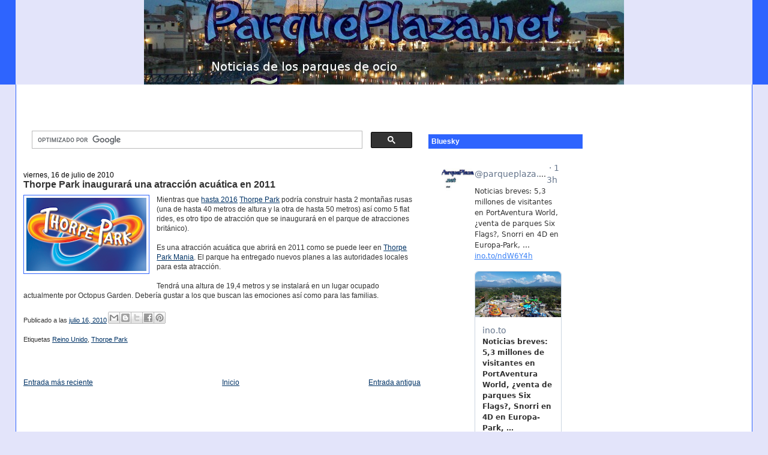

--- FILE ---
content_type: text/html; charset=UTF-8
request_url: https://www.parqueplaza.net/2010/07/thorpe-park-inaugurara-una-atraccion.html
body_size: 17297
content:
<!DOCTYPE html>
<html dir='ltr' xmlns='http://www.w3.org/1999/xhtml' xmlns:b='http://www.google.com/2005/gml/b' xmlns:data='http://www.google.com/2005/gml/data' xmlns:expr='http://www.google.com/2005/gml/expr'>
<head>
<link href='https://www.blogger.com/static/v1/widgets/2944754296-widget_css_bundle.css' rel='stylesheet' type='text/css'/>
<meta content='text/html; charset=UTF-8' http-equiv='Content-Type'/>
<meta content='blogger' name='generator'/>
<link href='https://www.parqueplaza.net/favicon.ico' rel='icon' type='image/x-icon'/>
<link href='http://www.parqueplaza.net/2010/07/thorpe-park-inaugurara-una-atraccion.html' rel='canonical'/>
<link rel="alternate" type="application/atom+xml" title="ParquePlaza.net - Atom" href="https://www.parqueplaza.net/feeds/posts/default" />
<link rel="alternate" type="application/rss+xml" title="ParquePlaza.net - RSS" href="https://www.parqueplaza.net/feeds/posts/default?alt=rss" />
<link rel="service.post" type="application/atom+xml" title="ParquePlaza.net - Atom" href="https://www.blogger.com/feeds/5829959648204196427/posts/default" />

<link rel="alternate" type="application/atom+xml" title="ParquePlaza.net - Atom" href="https://www.parqueplaza.net/feeds/2515985118791657142/comments/default" />
<!--Can't find substitution for tag [blog.ieCssRetrofitLinks]-->
<link href='https://blogger.googleusercontent.com/img/b/R29vZ2xl/AVvXsEh-kntqRD8IS8V36yYRAbfgS06Q5aG9iKPQAl0gTzXvu5h6VUH2S4OQg5BbhBBWAjoQopN_c9x7L-Hn8th33W2JWoi8LRcWggDgU6kyaYwX5gj_PYuSW6zFnTK6viIu5gRV3vk_P9eX1QE/s200/Thorpe+Park+logo.png' rel='image_src'/>
<meta content='http://www.parqueplaza.net/2010/07/thorpe-park-inaugurara-una-atraccion.html' property='og:url'/>
<meta content='Thorpe Park inaugurará una atracción acuática en 2011' property='og:title'/>
<meta content='Mientras que hasta 2016  Thorpe Park  podría construir hasta 2 montañas rusas (una de hasta 40 metros de altura y la otra de hasta 50 metros...' property='og:description'/>
<meta content='https://blogger.googleusercontent.com/img/b/R29vZ2xl/AVvXsEh-kntqRD8IS8V36yYRAbfgS06Q5aG9iKPQAl0gTzXvu5h6VUH2S4OQg5BbhBBWAjoQopN_c9x7L-Hn8th33W2JWoi8LRcWggDgU6kyaYwX5gj_PYuSW6zFnTK6viIu5gRV3vk_P9eX1QE/w1200-h630-p-k-no-nu/Thorpe+Park+logo.png' property='og:image'/>
<title>ParquePlaza.net: Thorpe Park inaugurará una atracción acuática en 2011</title>
<link href='http://3335110929226573603-a-parqueplaza-net-s-sites.googlegroups.com/a/parqueplaza.net/varios/home/favicon.ico' rel='shortcut icon' type='image/vnd.microsoft.icon'/>
<style id='page-skin-1' type='text/css'><!--
/*
-----------------------------------------------
Blogger Template Style
Name:     Stretch Denim
Designer: Darren Delaye
URL:      www.DarrenDelaye.com
Date:     11 Jul 2006
-----------------------------------------------
*/
#navbar-iframe {
display: none !important;
}
/* Variable definitions
====================
<Variable name="bgColor" description="Page Background Color"
type="color" default="#efefef">
<Variable name="textColor" description="Text Color"
type="color" default="#333333">
<Variable name="linkColor" description="Link Color"
type="color" default="#336699">
<Variable name="headerBgColor" description="Page Header Background Color"
type="color" default="#336699">
<Variable name="headerTextColor" description="Page Header Text Color"
type="color" default="#ffffff">
<Variable name="headerCornersColor" description="Page Header Corners Color"
type="color" default="#528bc5">
<Variable name="mainBgColor" description="Main Background Color"
type="color" default="#ffffff">
<Variable name="borderColor" description="Border Color"
type="color" default="#cccccc">
<Variable name="dateHeaderColor" description="Date Header Color"
type="color" default="#999999">
<Variable name="sidebarTitleBgColor" description="Sidebar Title Background Color"
type="color" default="#ffd595">
<Variable name="sidebarTitleTextColor" description="Sidebar Title Text Color"
type="color" default="#333333">
<Variable name="bodyFont" description="Text Font"
type="font" default="normal normal 100% Verdana, Arial, Sans-serif;">
<Variable name="headerFont" description="Page Header Font"
type="font" default="normal normal 210% Verdana, Arial, Sans-serif;">
<Variable name="startSide" description="Start side in blog language"
type="automatic" default="left">
<Variable name="endSide" description="End side in blog language"
type="automatic" default="right">
*/
body {
background: #E3E4FA;
margin: 0;
padding: 0px;
font: x-small Verdana, Arial;
text-align: center;
color: #333333;
font-size/* */:/**/small;
font-size: /**/small;
}
a:link {
color: #003366;
}
a:visited {
color: #003366;
}
a img {
border-width: 0;
}
#outer-wrapper {
font: normal normal 96% Verdana, Arial, Sans-serif;;
}
/* Header
----------------------------------------------- */
#header-inner {
background-position: center;
margin-left: auto;
margin-right: auto;
}
#header-wrapper {
margin:0;
padding: 0;
background-color: #2E64FE;
text-align: left;
}
#header {
margin: 0 2%;
background-color: #E3E4FA;
color: #ffffff;
padding: 0;
font: italic bold 237% Verdana, sans-serif;
position: relative;
}
h1.title {
padding-top: 38px;
margin: 0 1% .1em;
line-height: 1.2em;
font-size: 100%;
}
h1.title a, h1.title a:visited {
color: #ffffff;
text-decoration: none;
}
#header .description {
display: block;
margin: 0 1%;
padding: 0 0 40px;
line-height: 1.4em;
font-size: 50%;
}
/* Content
----------------------------------------------- */
.clear {
clear: both;
}
#content-wrapper {
margin: 0 2%;
padding: 0 0 15px;
text-align: left;
background-color: #ffffff;
border: 1px solid #2E64FE;
border-top: 0;
}
#main-wrapper {
margin-left: 1%;
width: 54%;
float: left;
background-color: #ffffff;
display: inline;       /* fix for doubling margin in IE */
word-wrap: break-word; /* fix for long text breaking sidebar float in IE */
overflow: hidden;      /* fix for long non-text content breaking IE sidebar float */
}
#sidebar-wrapper {
margin-right: 1%;
width: 21%;
float: right;
background-color: #ffffff;
display: inline;       /* fix for doubling margin in IE */
word-wrap: break-word; /* fix for long text breaking sidebar float in IE */
overflow: hidden;      /* fix for long non-text content breaking IE sidebar float */
}
#newsidebar-wrapper {
margin-right: 1%;
width: 21%;
float: right;
background-color: #ffffff;
display: inline; /* fix for doubling margin in IE */
word-wrap: break-word; /* fix for long text breaking sidebar float in IE */
overflow: hidden; /* fix for long non-text content breaking IE sidebar float */
}
/* Headings
----------------------------------------------- */
h2, h3 {
margin: 0;
}
/* Posts
----------------------------------------------- */
.date-header {
margin: 1.5em 0 0;
font-weight: normal;
color: #000000;
font-size: 100%;
}
.post {
margin: 0 0 1.5em;
padding-bottom: 1.5em;
}
.post-title {
margin: 0;
padding: 0;
font-size: 125%;
font-weight: bold;
line-height: 1.1em;
}
.post-title a, .post-title a:visited, .post-title strong {
text-decoration: none;
color: #333333;
font-weight: bold;
}
.post div {
margin: 0 0 .75em;
line-height: 1.3em;
}
.post-footer {
margin: -.25em 0 0;
color: #333333;
font-size: 87%;
}
.post-footer .span {
margin-right: .3em;
}
.post img {
padding: 4px;
border: 1px solid #2E64FE;
}
.post blockquote {
margin: 1em 20px;
}
.post blockquote p {
margin: .75em 0;
}
/* Comments
----------------------------------------------- */
#comments h4 {
margin: 1em 0;
color: #000000;
}
#comments h4 strong {
font-size: 110%;
}
#comments-block {
margin: 1em 0 1.5em;
line-height: 1.3em;
}
#comments-block dt {
margin: .5em 0;
}
#comments-block dd {
margin: .25em 0 0;
}
#comments-block dd.comment-footer {
margin: -.25em 0 2em;
line-height: 1.4em;
font-size: 78%;
}
#comments-block dd p {
margin: 0 0 .75em;
}
.deleted-comment {
font-style:italic;
color:gray;
}
.feed-links {
clear: both;
line-height: 2.5em;
}
#blog-pager-newer-link {
float: left;
}
#blog-pager-older-link {
float: right;
}
#blog-pager {
text-align: center;
}
/* Sidebar Content
----------------------------------------------- */
.sidebar h2 {
margin: 1.6em 0 .5em;
padding: 4px 5px;
background-color: #2E64FE;
font-size: 100%;
color: #ffffff;
}
.sidebar ul {
margin: 0;
padding: 0;
list-style: none;
}
.sidebar li {
margin: 0;
padding-top: 0;
padding-right: 0;
padding-bottom: .5em;
padding-left: 15px;
text-indent: -15px;
line-height: 1.5em;
}
.sidebar {
color: #333333;
line-height:1.3em;
}
.sidebar .widget {
margin-bottom: 1em;
}
.sidebar .widget-content {
margin: 0 5px;
}
/* Profile
----------------------------------------------- */
.profile-img {
float: left;
margin-top: 0;
margin-right: 5px;
margin-bottom: 5px;
margin-left: 0;
padding: 4px;
border: 1px solid #2E64FE;
}
.profile-data {
margin:0;
text-transform:uppercase;
letter-spacing:.1em;
font-weight: bold;
line-height: 1.6em;
font-size: 78%;
}
.profile-datablock {
margin:.5em 0 .5em;
}
.profile-textblock {
margin: 0.5em 0;
line-height: 1.6em;
}
/* Footer
----------------------------------------------- */
#footer {
clear: both;
text-align: center;
color: #333333;
}
#footer .widget {
margin:.5em;
padding-top: 20px;
font-size: 85%;
line-height: 1.5em;
text-align: left;
}
/** Page structure tweaks for layout editor wireframe */
body#layout #header {
width: 750px;
}
#header-inner img {margin: 0 auto !important;}
#header-inner {text-align:center !important;} /*include this line if you are using Template Designer*/

--></style>
<link href='https://plus.google.com/113174581888756797673/' rel='publisher'/>
<link href='https://www.blogger.com/dyn-css/authorization.css?targetBlogID=5829959648204196427&amp;zx=0b91843b-ea94-49ac-9bda-017627515ad0' media='none' onload='if(media!=&#39;all&#39;)media=&#39;all&#39;' rel='stylesheet'/><noscript><link href='https://www.blogger.com/dyn-css/authorization.css?targetBlogID=5829959648204196427&amp;zx=0b91843b-ea94-49ac-9bda-017627515ad0' rel='stylesheet'/></noscript>
<meta name='google-adsense-platform-account' content='ca-host-pub-1556223355139109'/>
<meta name='google-adsense-platform-domain' content='blogspot.com'/>

<!-- data-ad-client=ca-pub-8508961133437294 -->

</head>
<body>
<div class='navbar section' id='navbar'><div class='widget Navbar' data-version='1' id='Navbar1'><script type="text/javascript">
    function setAttributeOnload(object, attribute, val) {
      if(window.addEventListener) {
        window.addEventListener('load',
          function(){ object[attribute] = val; }, false);
      } else {
        window.attachEvent('onload', function(){ object[attribute] = val; });
      }
    }
  </script>
<div id="navbar-iframe-container"></div>
<script type="text/javascript" src="https://apis.google.com/js/platform.js"></script>
<script type="text/javascript">
      gapi.load("gapi.iframes:gapi.iframes.style.bubble", function() {
        if (gapi.iframes && gapi.iframes.getContext) {
          gapi.iframes.getContext().openChild({
              url: 'https://www.blogger.com/navbar/5829959648204196427?po\x3d2515985118791657142\x26origin\x3dhttps://www.parqueplaza.net',
              where: document.getElementById("navbar-iframe-container"),
              id: "navbar-iframe"
          });
        }
      });
    </script><script type="text/javascript">
(function() {
var script = document.createElement('script');
script.type = 'text/javascript';
script.src = '//pagead2.googlesyndication.com/pagead/js/google_top_exp.js';
var head = document.getElementsByTagName('head')[0];
if (head) {
head.appendChild(script);
}})();
</script>
</div></div>
<div id='outer-wrapper'><div id='wrap2'>
<!-- skip links for text browsers -->
<span id='skiplinks' style='display:none;'>
<a href='#main'>skip to main </a> |
      <a href='#sidebar'>skip to sidebar</a>
</span>
<div id='header-wrapper'>
<div class='header section' id='header'><div class='widget Header' data-version='1' id='Header1'>
<div id='header-inner'>
<a href='https://www.parqueplaza.net/' style='display: block'>
<img alt='ParquePlaza.net' height='141px; ' id='Header1_headerimg' src='https://blogger.googleusercontent.com/img/b/R29vZ2xl/AVvXsEgxMPqt8UIkDWbIpatr1h8LgoZWrU7uMtjg7Pr3Wnt9R4ZXNe46BvF09aXc3SB6-fYXZnBdO36sBudfeJD-bhFZC6gLRJFOCg0-l94xRzatNtlCreePrPV_az9OAyJznVPLSx662Emu1uNn/s1600/IMGP6727_800b.jpg' style='display: block' width='800px; '/>
</a>
</div>
</div></div>
</div>
<div id='content-wrapper'>
<div id='crosscol-wrapper' style='text-align:center'>
<div class='crosscol section' id='crosscol'><div class='widget AdSense' data-version='1' id='AdSense3'>
<div class='widget-content'>
<script type="text/javascript">
    google_ad_client = "ca-pub-8508961133437294";
    google_ad_host = "ca-host-pub-1556223355139109";
    google_ad_host_channel = "L0001";
    google_ad_slot = "6825321121";
    google_ad_width = 468;
    google_ad_height = 60;
</script>
<!-- parque-plaza_newsidebar_AdSense3_468x60_as -->
<script type="text/javascript"
src="//pagead2.googlesyndication.com/pagead/show_ads.js">
</script>
<div class='clear'></div>
</div>
</div></div>
</div>
<div id='newsidebar-wrapper'>
<div class='sidebar section' id='newsidebar'><div class='widget AdSense' data-version='1' id='AdSense4'>
<div class='widget-content'>
<script async src="//pagead2.googlesyndication.com/pagead/js/adsbygoogle.js"></script>
<!-- parque-plaza_newsidebar_AdSense4_1x1_as -->
<ins class="adsbygoogle"
     style="display:block"
     data-ad-client="ca-pub-8508961133437294"
     data-ad-host="ca-host-pub-1556223355139109"
     data-ad-host-channel="L0001"
     data-ad-slot="5512239450"
     data-ad-format="auto"
     data-full-width-responsive="true"></ins>
<script>
(adsbygoogle = window.adsbygoogle || []).push({});
</script>
<div class='clear'></div>
</div>
</div><div class='widget HTML' data-version='1' id='HTML5'>
<h2 class='title'>Contacto</h2>
<div class='widget-content'>
<a href="mailto:contacto@parqueplaza.net?subject=ParquePlaza.net">contacto@parqueplaza.net</a>
</div>
<div class='clear'></div>
</div><div class='widget HTML' data-version='1' id='HTML8'>
<h2 class='title'>Subscribirse por RSS</h2>
<div class='widget-content'>
<br />

<center>
<a href="http://www.parqueplaza.net/feeds/posts/default" title="RSS entradas"><img style="border: 0pt none ;" src="https://blogger.googleusercontent.com/img/b/R29vZ2xl/AVvXsEju_Zq5SycA8tMZCtY0usI4brrdLQKO6Kpl2S8kaRcfqC5yINsG7RUVgcm8Zawt7W2QyQFN7Jm23N4qYyyEcmNukdwnwX4yZiSjTrdGCh2OlPwoheuPFNA-GLKUJboQ-HlgElF5SljKpJLX/s1600/rss.png" /> Canal RSS</a>

<br />
<br />

<a href="http://www.inoreader.com/feed/http://www.parqueplaza.net/feeds/posts/default" imageanchor="1" style="margin-left: 1em; margin-right: 1em;"><img border="0" height="66" alt="Inoreader" src="https://blogger.googleusercontent.com/img/b/R29vZ2xl/AVvXsEj3NkLH8zD2PepkBjE9TZCIeIhcokLyAp75xRm2vgrMfIe01uN2AjhHoedxaI9N1WAKAOsIIyovqd58xEXvzkP9pUDcL10eQZzFIIVhS1-clb1rpp0Q96fSbyuQvTN-B3Zg-mIK0fg99irF/s200/137164781540513231915_inoreader2.JPG" width="100" /></a>

<br />
<br />

<a href='http://cloud.feedly.com/#subscription%2Ffeed%2Fhttp%3A%2F%2Fwww.parqueplaza.net%2Ffeeds%2Fposts%2Fdefault'  target='blank'><img id="feedlyFollow" src="https://lh3.googleusercontent.com/blogger_img_proxy/AEn0k_tF4UOYflhQ5LcxNjulxWBWcdtF_9dCcWO3YA_NDTKl54ljHD8y43g7lUQ-Z_MnxPu6jGv5DTE2ziJXFYzJ1mBQhVTfSalSMOk5JGs5PxOU6G0kF68_CQFWt2flVVFVflUr9WV3MdMDE6PWmeLE=s0-d" alt="follow us in feedly" width="131" height="56"></a>
</center>
</div>
<div class='clear'></div>
</div><div class='widget BlogList' data-version='1' id='BlogList1'>
<h2 class='title'>En otras webs</h2>
<div class='widget-content'>
<div class='blog-list-container' id='BlogList1_container'>
<ul id='BlogList1_blogs'>
<li style='display: block;'>
<div class='blog-icon'>
</div>
<div class='blog-content'>
<div class='blog-title'>
<a href='https://lamardeparques.es/foro/index.php' target='_blank'>
La Mar de Parques</a>
</div>
<div class='item-content'>
<span class='item-title'>
<a href='https://lamardeparques.es/foro/viewtopic.php?p=114294#p114294' target='_blank'>
Parques de Europa &#8226; Re: [Parques de Europa] Noticias generales
</a>
</span>
<div class='item-time'>
Hace 13 horas
</div>
</div>
</div>
<div style='clear: both;'></div>
</li>
<li style='display: block;'>
<div class='blog-icon'>
</div>
<div class='blog-content'>
<div class='blog-title'>
<a href='http://www.parcplaza.net/' target='_blank'>
ParcPlaza.net</a>
</div>
<div class='item-content'>
<span class='item-title'>
<a href='http://www.parcplaza.net/2026/01/en-bref-53-millions-de-visiteurs.html' target='_blank'>
En bref: 5,3 millions de visiteurs à PortAventura World, vente de parcs Six 
Flags?, Snorri en 4D à Europa-Park, &#8230;
</a>
</span>
<div class='item-time'>
Hace 13 horas
</div>
</div>
</div>
<div style='clear: both;'></div>
</li>
<li style='display: block;'>
<div class='blog-icon'>
</div>
<div class='blog-content'>
<div class='blog-title'>
<a href='https://aquamijas.com/' target='_blank'>
AquaMijas</a>
</div>
<div class='item-content'>
<span class='item-title'>
<a href='https://aquamijas.com/planifica-verano-2026-en-costa-del-sol/' target='_blank'>
Planifica tu verano 2026 en la Costa del Sol
</a>
</span>
<div class='item-time'>
Hace 23 horas
</div>
</div>
</div>
<div style='clear: both;'></div>
</li>
<li style='display: block;'>
<div class='blog-icon'>
</div>
<div class='blog-content'>
<div class='blog-title'>
<a href='https://www.screamscape.com' target='_blank'>
Screamscape</a>
</div>
<div class='item-content'>
<span class='item-title'>
<a href='https://screamscape.com/html/corporate_park_news.htm' target='_blank'>
Six Flags Makes A Change To Their Q4 and 2025 Year End Conference Call
</a>
</span>
<div class='item-time'>
Hace 1 día
</div>
</div>
</div>
<div style='clear: both;'></div>
</li>
<li style='display: block;'>
<div class='blog-icon'>
</div>
<div class='blog-content'>
<div class='blog-title'>
<a href='https://rcdb.com/' target='_blank'>
Roller Coaster DataBase</a>
</div>
<div class='item-content'>
<span class='item-title'>
<a href='https://www.rcdb.com' target='_blank'>
Fast Coaster - Kok Tobe (Almaty, Almaty, Kazakhstan)
</a>
</span>
<div class='item-time'>
Hace 1 día
</div>
</div>
</div>
<div style='clear: both;'></div>
</li>
<li style='display: block;'>
<div class='blog-icon'>
</div>
<div class='blog-content'>
<div class='blog-title'>
<a href='https://www.youtube.com/channel/UCC-zpv5lnLfbS_usjOdOhtA' target='_blank'>
FreakPlanet</a>
</div>
<div class='item-content'>
<span class='item-title'>
<a href='https://www.youtube.com/shorts/XoaBZM3aEG8' target='_blank'>
🌊NUEVA ATRACCIÓN en el AQUÓPOLIS DE VILLANUEVA 🌊 #kilauea #proslide 
#watercoaster #madrid
</a>
</span>
<div class='item-time'>
Hace 1 día
</div>
</div>
</div>
<div style='clear: both;'></div>
</li>
<li style='display: block;'>
<div class='blog-icon'>
</div>
<div class='blog-content'>
<div class='blog-title'>
<a href='https://www.publiparques.com/' target='_blank'>
Publi Parques</a>
</div>
<div class='item-content'>
<span class='item-title'>
<a href='https://www.publiparques.com/2026/01/terra-natura-benidorm-celebra-el-dia.html' target='_blank'>
Terra Natura Benidorm celebra el Día Mundial de la Educación Ambiental con 
actividades especiales de sensibilización y divulgación
</a>
</span>
<div class='item-time'>
Hace 4 días
</div>
</div>
</div>
<div style='clear: both;'></div>
</li>
<li style='display: block;'>
<div class='blog-icon'>
</div>
<div class='blog-content'>
<div class='blog-title'>
<a href='https://minihollywoodoasys.com/' target='_blank'>
Oasys MiniHollywood</a>
</div>
<div class='item-content'>
<span class='item-title'>
<a href='https://minihollywoodoasys.com/record-historico-de-visitas-en-2025-zoos-y-acuarios-de-la-aiza/' target='_blank'>
Récord histórico de visitas en 2025: Los zoos y acuarios de la AIZA superan 
los 15 millones de visitantes
</a>
</span>
<div class='item-time'>
Hace 6 días
</div>
</div>
</div>
<div style='clear: both;'></div>
</li>
<li style='display: block;'>
<div class='blog-icon'>
</div>
<div class='blog-content'>
<div class='blog-title'>
<a href='https://www.ivoox.com/podcast-pesadilla-parque-atracciones_sq_f11623836_1.html' target='_blank'>
Pesadilla en el Parque de Atracciones (podcast)</a>
</div>
<div class='item-content'>
<span class='item-title'>
<a href='https://www.ivoox.com/164825263' target='_blank'>
#40 Frikiparques Rewind 2025 [con Aitorek] - &#191;Cómo ha sido el año en 
nuestras vidas y los parques temáticos?
</a>
</span>
<div class='item-time'>
Hace 5 semanas
</div>
</div>
</div>
<div style='clear: both;'></div>
</li>
<li style='display: block;'>
<div class='blog-icon'>
</div>
<div class='blog-content'>
<div class='blog-title'>
<a href='https://www.aquavera.com/' target='_blank'>
AquaVera</a>
</div>
<div class='item-content'>
<span class='item-title'>
<a href='https://www.aquavera.com/bases-del-concurso-de-disfraces-halloween-2025/' target='_blank'>
Bases del concurso de disfraces &#8220;Halloween 2025&#8221;
</a>
</span>
<div class='item-time'>
Hace 3 meses
</div>
</div>
</div>
<div style='clear: both;'></div>
</li>
<li style='display: none;'>
<div class='blog-icon'>
</div>
<div class='blog-content'>
<div class='blog-title'>
<a href='https://www.thecoasterzone.com' target='_blank'>
The Coaster Zone</a>
</div>
<div class='item-content'>
<span class='item-title'>
<a href='https://www.thecoasterzone.com/2025/07/24/six-flags-mexico-anuncia-nuevos-beneficios-para-su-pase-anual-2026/?utm_source=rss&utm_medium=rss&utm_campaign=six-flags-mexico-anuncia-nuevos-beneficios-para-su-pase-anual-2026' target='_blank'>
Six Flags México anuncia nuevos beneficios para su pase anual 2026
</a>
</span>
<div class='item-time'>
Hace 6 meses
</div>
</div>
</div>
<div style='clear: both;'></div>
</li>
<li style='display: none;'>
<div class='blog-icon'>
</div>
<div class='blog-content'>
<div class='blog-title'>
<a href='https://blog.siampark.net/' target='_blank'>
Blog de Siam Park</a>
</div>
<div class='item-content'>
<span class='item-title'>
<a href='https://blog.siampark.net/siam-night-reina-en-las-noches-de-verano-de-canarias/' target='_blank'>
Siam Night reina en las noches de verano de Canarias
</a>
</span>
<div class='item-time'>
Hace 6 meses
</div>
</div>
</div>
<div style='clear: both;'></div>
</li>
<li style='display: none;'>
<div class='blog-icon'>
</div>
<div class='blog-content'>
<div class='blog-title'>
<a href='https://www.achus.net' target='_blank'>
Achus! guía de parques</a>
</div>
<div class='item-content'>
<span class='item-title'>
<a href='https://www.achus.net/2025/achus-un-viaje-que-llega-a-su-estacion-final/' target='_blank'>
Achus! Un viaje que llega a su estación final
</a>
</span>
<div class='item-time'>
Hace 7 meses
</div>
</div>
</div>
<div style='clear: both;'></div>
</li>
<li style='display: none;'>
<div class='blog-icon'>
</div>
<div class='blog-content'>
<div class='blog-title'>
<a href='https://www.achus.biz/' target='_blank'>
Homenaje al Parque de Atracciones de Montjuic</a>
</div>
<div class='item-content'>
<span class='item-title'>
<a href='https://www.achus.biz/peinados-en-el-parque-de-atracciones-de-montjuic-en-1974/' target='_blank'>
Peinados en el Parque de Atracciones de Montjuic en 1974
</a>
</span>
<div class='item-time'>
Hace 1 año
</div>
</div>
</div>
<div style='clear: both;'></div>
</li>
<li style='display: none;'>
<div class='blog-icon'>
</div>
<div class='blog-content'>
<div class='blog-title'>
<a href='https://www.youtube.com/channel/UC41U42G7kiXH6X58s-qNG1g' target='_blank'>
Videoreview PARKS</a>
</div>
<div class='item-content'>
<span class='item-title'>
<a href='https://www.youtube.com/shorts/9A0b-k9lCCA' target='_blank'>
&#161;Así es la nueva caída libre de Tibidabo: Merlí! Con vistas panorámicas 
increíbles de Barcelona 🙌🏼
</a>
</span>
<div class='item-time'>
Hace 1 año
</div>
</div>
</div>
<div style='clear: both;'></div>
</li>
<li style='display: none;'>
<div class='blog-icon'>
</div>
<div class='blog-content'>
<div class='blog-title'>
<a href='https://www.pafans.com' target='_blank'>
Pafans</a>
</div>
<div class='item-content'>
<span class='item-title'>
<a href='https://www.pafans.com/actualidad/2023/ahora-hurakan-condor-de-portaventura-con-cola-virtual-90534' target='_blank'>
Ahora Hurakan Condor de PortAventura con cola virtual
</a>
</span>
<div class='item-time'>
Hace 2 años
</div>
</div>
</div>
<div style='clear: both;'></div>
</li>
<li style='display: none;'>
<div class='blog-icon'>
</div>
<div class='blog-content'>
<div class='blog-title'>
<a href='https://www.youtube.com/channel/UCZyH-r1Tdq8p5W_VbIe5g0w' target='_blank'>
Channel Parks</a>
</div>
<div class='item-content'>
<span class='item-title'>
<a href='https://www.youtube.com/watch?v=zgD9iyVS5Xc' target='_blank'>
Halloween Parque de Atracciones 2012
</a>
</span>
<div class='item-time'>
Hace 3 años
</div>
</div>
</div>
<div style='clear: both;'></div>
</li>
<li style='display: none;'>
<div class='blog-icon'>
</div>
<div class='blog-content'>
<div class='blog-title'>
<a href='https://blog.loroparque.com' target='_blank'>
Blog Loro Parque</a>
</div>
<div class='item-content'>
<span class='item-title'>
<a href='https://blog.loroparque.com/loro-parque-descubre-sobre-los-tiburones-cebra-gracias-a-su-programa-de-cria/' target='_blank'>
Loro Parque descubre sobre los tiburones cebra gracias a su programa de cría
</a>
</span>
<div class='item-time'>
Hace 3 años
</div>
</div>
</div>
<div style='clear: both;'></div>
</li>
<li style='display: none;'>
<div class='blog-icon'>
</div>
<div class='blog-content'>
<div class='blog-title'>
<a href='https://www.laferia.com.mx' target='_blank'>
La Feria de Chapultepec</a>
</div>
<div class='item-content'>
<span class='item-title'>
<a href='https://www.laferia.com.mx/blog/13-noviembre-2019/' target='_blank'>
Comunicado 13 de noviembre, 2019
</a>
</span>
<div class='item-time'>
Hace 6 años
</div>
</div>
</div>
<div style='clear: both;'></div>
</li>
<li style='display: none;'>
<div class='blog-icon'>
</div>
<div class='blog-content'>
<div class='blog-title'>
<a href='http://www.bloggercoaster.com/' target='_blank'>
Bloggercoaster</a>
</div>
<div class='item-content'>
<span class='item-title'>
<a href='http://www.bloggercoaster.com/2017/05/rct2-el-gameplay-alternativo-0.html' target='_blank'>
RCT2 - El gameplay alternativo (#0)
</a>
</span>
<div class='item-time'>
Hace 8 años
</div>
</div>
</div>
<div style='clear: both;'></div>
</li>
</ul>
<div class='show-option'>
<span id='BlogList1_show-n' style='display: none;'>
<a href='javascript:void(0)' onclick='return false;'>
Mostrar 10
</a>
</span>
<span id='BlogList1_show-all' style='margin-left: 5px;'>
<a href='javascript:void(0)' onclick='return false;'>
Mostrar todo
</a>
</span>
</div>
<div class='clear'></div>
</div>
</div>
</div></div>
</div>
<div id='main-wrapper'>
<div class='main section' id='main'><div class='widget HTML' data-version='1' id='HTML6'>
<div class='widget-content'>
<script>
  (function() {
    var cx = '012963864843915543388:rmbvofjxrba';
    var gcse = document.createElement('script');
    gcse.type = 'text/javascript';
    gcse.async = true;
    gcse.src = 'https://cse.google.com/cse.js?cx=' + cx;
    var s = document.getElementsByTagName('script')[0];
    s.parentNode.insertBefore(gcse, s);
  })();
</script>
<gcse:search></gcse:search>
</div>
<div class='clear'></div>
</div><div class='widget Blog' data-version='1' id='Blog1'>
<div class='blog-posts hfeed'>

          <div class="date-outer">
        
<h2 class='date-header'><span>viernes, 16 de julio de 2010</span></h2>

          <div class="date-posts">
        
<div class='post-outer'>
<div class='post hentry'>
<a name='2515985118791657142'></a>
<h3 class='post-title entry-title'>
<a href='https://www.parqueplaza.net/2010/07/thorpe-park-inaugurara-una-atraccion.html'>Thorpe Park inaugurará una atracción acuática en 2011</a>
</h3>
<div class='post-header'>
<div class='post-header-line-1'></div>
</div>
<div class='post-body entry-content'>
<div class="separator" style="clear: both; text-align: center;"><a href="https://blogger.googleusercontent.com/img/b/R29vZ2xl/AVvXsEh-kntqRD8IS8V36yYRAbfgS06Q5aG9iKPQAl0gTzXvu5h6VUH2S4OQg5BbhBBWAjoQopN_c9x7L-Hn8th33W2JWoi8LRcWggDgU6kyaYwX5gj_PYuSW6zFnTK6viIu5gRV3vk_P9eX1QE/s1600/Thorpe+Park+logo.png" imageanchor="1" style="clear: left; float: left; margin-bottom: 1em; margin-right: 1em;"><img border="0" height="122" src="https://blogger.googleusercontent.com/img/b/R29vZ2xl/AVvXsEh-kntqRD8IS8V36yYRAbfgS06Q5aG9iKPQAl0gTzXvu5h6VUH2S4OQg5BbhBBWAjoQopN_c9x7L-Hn8th33W2JWoi8LRcWggDgU6kyaYwX5gj_PYuSW6zFnTK6viIu5gRV3vk_P9eX1QE/s200/Thorpe+Park+logo.png" width="200" /></a></div>Mientras que <a href="http://egham.stainesnews.co.uk/2010/06/thorpe-park-plans-new-rollerco.html">hasta 2016</a> <a href="http://www.thorpepark.com">Thorpe Park</a> podría construir hasta 2 montañas rusas (una de hasta 40 metros de altura y la otra de hasta 50 metros) así como 5 flat rides, es otro tipo de atracción que se inaugurará en el parque de atracciones británico).<br />
<br />
Es una atracción acuática que abrirá en 2011 como se puede leer en <a href="http://thorpeparkmania.co.uk/news/193">Thorpe Park Mania</a>. El parque ha entregado nuevos planes a las autoridades locales para esta atracción.<br />
<br />
Tendrá una altura de 19,4 metros y se instalará en un lugar ocupado actualmente por Octopus Garden. Debería gustar a los que buscan las emociones así como para las familias.
<div style='clear: both;'></div>
</div>
<div class='post-footer'>
<div class='post-footer-line post-footer-line-1'><span class='post-timestamp'>
Publicado a las
<a class='timestamp-link' href='https://www.parqueplaza.net/2010/07/thorpe-park-inaugurara-una-atraccion.html' rel='bookmark' title='permanent link'><abbr class='published' title='2010-07-16T23:07:00+02:00'>julio 16, 2010</abbr></a>
</span>
<span class='post-comment-link'>
</span>
<div class='post-share-buttons'>
<a class='goog-inline-block share-button sb-email' href='https://www.blogger.com/share-post.g?blogID=5829959648204196427&postID=2515985118791657142&target=email' target='_blank' title='Enviar por correo electrónico'><span class='share-button-link-text'>Enviar por correo electrónico</span></a><a class='goog-inline-block share-button sb-blog' href='https://www.blogger.com/share-post.g?blogID=5829959648204196427&postID=2515985118791657142&target=blog' onclick='window.open(this.href, "_blank", "height=270,width=475"); return false;' target='_blank' title='Escribe un blog'><span class='share-button-link-text'>Escribe un blog</span></a><a class='goog-inline-block share-button sb-twitter' href='https://www.blogger.com/share-post.g?blogID=5829959648204196427&postID=2515985118791657142&target=twitter' target='_blank' title='Compartir en X'><span class='share-button-link-text'>Compartir en X</span></a><a class='goog-inline-block share-button sb-facebook' href='https://www.blogger.com/share-post.g?blogID=5829959648204196427&postID=2515985118791657142&target=facebook' onclick='window.open(this.href, "_blank", "height=430,width=640"); return false;' target='_blank' title='Compartir con Facebook'><span class='share-button-link-text'>Compartir con Facebook</span></a><a class='goog-inline-block share-button sb-pinterest' href='https://www.blogger.com/share-post.g?blogID=5829959648204196427&postID=2515985118791657142&target=pinterest' target='_blank' title='Compartir en Pinterest'><span class='share-button-link-text'>Compartir en Pinterest</span></a>
</div>
<span class='post-icons'>
</span>
</div>
<div class='post-footer-line post-footer-line-2'><span class='post-labels'>
Etiquetas
<a href='https://www.parqueplaza.net/search/label/Reino%20Unido' rel='tag'>Reino Unido</a>,
<a href='https://www.parqueplaza.net/search/label/Thorpe%20Park' rel='tag'>Thorpe Park</a>
</span>
</div>
<div class='post-footer-line post-footer-line-3'></div>
</div>
</div>
<div class='comments' id='comments'>
<a name='comments'></a>
</div>
</div>

        </div></div>
      
</div>
<div class='blog-pager' id='blog-pager'>
<span id='blog-pager-newer-link'>
<a class='blog-pager-newer-link' href='https://www.parqueplaza.net/2010/07/accidente-mortal-en-el-tibidabo.html' id='Blog1_blog-pager-newer-link' title='Entrada más reciente'>Entrada más reciente</a>
</span>
<span id='blog-pager-older-link'>
<a class='blog-pager-older-link' href='https://www.parqueplaza.net/2010/07/la-star-flyer-del-parque-de-atracciones.html' id='Blog1_blog-pager-older-link' title='Entrada antigua'>Entrada antigua</a>
</span>
<a class='home-link' href='https://www.parqueplaza.net/'>Inicio</a>
</div>
<div class='clear'></div>
<div class='post-feeds'>
</div>
</div><div class='widget AdSense' data-version='1' id='AdSense1'>
<div class='widget-content'>
<script async src="//pagead2.googlesyndication.com/pagead/js/adsbygoogle.js"></script>
<!-- parque-plaza_newsidebar_AdSense1_1x1_as -->
<ins class="adsbygoogle"
     style="display:block"
     data-ad-client="ca-pub-8508961133437294"
     data-ad-host="ca-host-pub-1556223355139109"
     data-ad-host-channel="L0001"
     data-ad-slot="1809578419"
     data-ad-format="auto"
     data-full-width-responsive="true"></ins>
<script>
(adsbygoogle = window.adsbygoogle || []).push({});
</script>
<div class='clear'></div>
</div>
</div><div class='widget PopularPosts' data-version='1' id='PopularPosts1'>
<h2>Noticias más leídas esta semana</h2>
<div class='widget-content popular-posts'>
<ul>
<li>
<a href='https://www.parqueplaza.net/2026/01/portaventura-world-anuncia-dos.html'>PortAventura World anuncia dos novedades para la temporada 2026: &#8220;Coral Bay, La Leyenda Perdida&#8221; y &#8220;Makamanu Jungle,  The Adventure Trek&#8221;</a>
</li>
<li>
<a href='https://www.parqueplaza.net/2026/01/nuevo-espectaculo-de-ilusiones-en-el.html'>Nuevo espectáculo de ilusiones en el teatro Efteling: Magicaluna</a>
</li>
<li>
<a href='https://www.parqueplaza.net/2026/01/universal-orlando-anuncia-fast-furious.html'>Universal Orlando anuncia Fast & Furious: Hollywood Drift, una montaña rusa de alta velocidad que llegará a Universal Studios Florida en 2027 </a>
</li>
<li>
<a href='https://www.parqueplaza.net/2026/01/noticias-breves-53-millones-de.html'>Noticias breves: 5,3 millones de visitantes en PortAventura World, &#191;venta de parques Six Flags?, Snorri en 4D en Europa-Park, &#8230;</a>
</li>
<li>
<a href='https://www.parqueplaza.net/2026/01/futuroscope-el-parque-tematico-frances.html'>Futuroscope, el parque temático francés que habla cada vez más en español, anuncia sus nuevas experiencias inmersivas en FITUR 2026</a>
</li>
</ul>
<div class='clear'></div>
</div>
</div></div>
</div>
<div id='sidebar-wrapper'>
<div class='sidebar section' id='sidebar'><div class='widget HTML' data-version='1' id='HTML7'>
<h2 class='title'>Bluesky</h2>
<div class='widget-content'>
<script type="module" src="https://cdn.jsdelivr.net/npm/bsky-embed/dist/bsky-embed.es.js" async></script>
  <bsky-embed
    username="parqueplaza.bsky.social"
    mode="dark"
    limit="5"
  >
  </bsky-embed
>
</div>
<div class='clear'></div>
</div><div class='widget AdSense' data-version='1' id='AdSense2'>
<div class='widget-content'>
<script type="text/javascript">
    google_ad_client = "ca-pub-8508961133437294";
    google_ad_host = "ca-host-pub-1556223355139109";
    google_ad_host_channel = "L0004";
    google_ad_slot = "6802050642";
    google_ad_width = 160;
    google_ad_height = 600;
</script>
<!-- parque-plaza_main_AdSense2_160x600_as -->
<script type="text/javascript"
src="//pagead2.googlesyndication.com/pagead/show_ads.js">
</script>
<div class='clear'></div>
</div>
</div><div class='widget BlogArchive' data-version='1' id='BlogArchive1'>
<h2>Últimas entradas</h2>
<div class='widget-content'>
<div id='ArchiveList'>
<div id='BlogArchive1_ArchiveList'>
<ul class='hierarchy'>
<li class='archivedate collapsed'>
<a class='toggle' href='javascript:void(0)'>
<span class='zippy'>

        &#9658;&#160;
      
</span>
</a>
<a class='post-count-link' href='https://www.parqueplaza.net/2026/'>
2026
</a>
<span class='post-count' dir='ltr'>(12)</span>
<ul class='hierarchy'>
<li class='archivedate collapsed'>
<a class='toggle' href='javascript:void(0)'>
<span class='zippy'>

        &#9658;&#160;
      
</span>
</a>
<a class='post-count-link' href='https://www.parqueplaza.net/2026/01/'>
enero
</a>
<span class='post-count' dir='ltr'>(12)</span>
</li>
</ul>
</li>
</ul>
<ul class='hierarchy'>
<li class='archivedate collapsed'>
<a class='toggle' href='javascript:void(0)'>
<span class='zippy'>

        &#9658;&#160;
      
</span>
</a>
<a class='post-count-link' href='https://www.parqueplaza.net/2025/'>
2025
</a>
<span class='post-count' dir='ltr'>(166)</span>
<ul class='hierarchy'>
<li class='archivedate collapsed'>
<a class='toggle' href='javascript:void(0)'>
<span class='zippy'>

        &#9658;&#160;
      
</span>
</a>
<a class='post-count-link' href='https://www.parqueplaza.net/2025/12/'>
diciembre
</a>
<span class='post-count' dir='ltr'>(9)</span>
</li>
</ul>
<ul class='hierarchy'>
<li class='archivedate collapsed'>
<a class='toggle' href='javascript:void(0)'>
<span class='zippy'>

        &#9658;&#160;
      
</span>
</a>
<a class='post-count-link' href='https://www.parqueplaza.net/2025/11/'>
noviembre
</a>
<span class='post-count' dir='ltr'>(16)</span>
</li>
</ul>
<ul class='hierarchy'>
<li class='archivedate collapsed'>
<a class='toggle' href='javascript:void(0)'>
<span class='zippy'>

        &#9658;&#160;
      
</span>
</a>
<a class='post-count-link' href='https://www.parqueplaza.net/2025/10/'>
octubre
</a>
<span class='post-count' dir='ltr'>(11)</span>
</li>
</ul>
<ul class='hierarchy'>
<li class='archivedate collapsed'>
<a class='toggle' href='javascript:void(0)'>
<span class='zippy'>

        &#9658;&#160;
      
</span>
</a>
<a class='post-count-link' href='https://www.parqueplaza.net/2025/09/'>
septiembre
</a>
<span class='post-count' dir='ltr'>(15)</span>
</li>
</ul>
<ul class='hierarchy'>
<li class='archivedate collapsed'>
<a class='toggle' href='javascript:void(0)'>
<span class='zippy'>

        &#9658;&#160;
      
</span>
</a>
<a class='post-count-link' href='https://www.parqueplaza.net/2025/08/'>
agosto
</a>
<span class='post-count' dir='ltr'>(15)</span>
</li>
</ul>
<ul class='hierarchy'>
<li class='archivedate collapsed'>
<a class='toggle' href='javascript:void(0)'>
<span class='zippy'>

        &#9658;&#160;
      
</span>
</a>
<a class='post-count-link' href='https://www.parqueplaza.net/2025/07/'>
julio
</a>
<span class='post-count' dir='ltr'>(15)</span>
</li>
</ul>
<ul class='hierarchy'>
<li class='archivedate collapsed'>
<a class='toggle' href='javascript:void(0)'>
<span class='zippy'>

        &#9658;&#160;
      
</span>
</a>
<a class='post-count-link' href='https://www.parqueplaza.net/2025/06/'>
junio
</a>
<span class='post-count' dir='ltr'>(15)</span>
</li>
</ul>
<ul class='hierarchy'>
<li class='archivedate collapsed'>
<a class='toggle' href='javascript:void(0)'>
<span class='zippy'>

        &#9658;&#160;
      
</span>
</a>
<a class='post-count-link' href='https://www.parqueplaza.net/2025/05/'>
mayo
</a>
<span class='post-count' dir='ltr'>(18)</span>
</li>
</ul>
<ul class='hierarchy'>
<li class='archivedate collapsed'>
<a class='toggle' href='javascript:void(0)'>
<span class='zippy'>

        &#9658;&#160;
      
</span>
</a>
<a class='post-count-link' href='https://www.parqueplaza.net/2025/04/'>
abril
</a>
<span class='post-count' dir='ltr'>(18)</span>
</li>
</ul>
<ul class='hierarchy'>
<li class='archivedate collapsed'>
<a class='toggle' href='javascript:void(0)'>
<span class='zippy'>

        &#9658;&#160;
      
</span>
</a>
<a class='post-count-link' href='https://www.parqueplaza.net/2025/03/'>
marzo
</a>
<span class='post-count' dir='ltr'>(16)</span>
</li>
</ul>
<ul class='hierarchy'>
<li class='archivedate collapsed'>
<a class='toggle' href='javascript:void(0)'>
<span class='zippy'>

        &#9658;&#160;
      
</span>
</a>
<a class='post-count-link' href='https://www.parqueplaza.net/2025/02/'>
febrero
</a>
<span class='post-count' dir='ltr'>(8)</span>
</li>
</ul>
<ul class='hierarchy'>
<li class='archivedate collapsed'>
<a class='toggle' href='javascript:void(0)'>
<span class='zippy'>

        &#9658;&#160;
      
</span>
</a>
<a class='post-count-link' href='https://www.parqueplaza.net/2025/01/'>
enero
</a>
<span class='post-count' dir='ltr'>(10)</span>
</li>
</ul>
</li>
</ul>
<ul class='hierarchy'>
<li class='archivedate collapsed'>
<a class='toggle' href='javascript:void(0)'>
<span class='zippy'>

        &#9658;&#160;
      
</span>
</a>
<a class='post-count-link' href='https://www.parqueplaza.net/2024/'>
2024
</a>
<span class='post-count' dir='ltr'>(156)</span>
<ul class='hierarchy'>
<li class='archivedate collapsed'>
<a class='toggle' href='javascript:void(0)'>
<span class='zippy'>

        &#9658;&#160;
      
</span>
</a>
<a class='post-count-link' href='https://www.parqueplaza.net/2024/12/'>
diciembre
</a>
<span class='post-count' dir='ltr'>(7)</span>
</li>
</ul>
<ul class='hierarchy'>
<li class='archivedate collapsed'>
<a class='toggle' href='javascript:void(0)'>
<span class='zippy'>

        &#9658;&#160;
      
</span>
</a>
<a class='post-count-link' href='https://www.parqueplaza.net/2024/11/'>
noviembre
</a>
<span class='post-count' dir='ltr'>(13)</span>
</li>
</ul>
<ul class='hierarchy'>
<li class='archivedate collapsed'>
<a class='toggle' href='javascript:void(0)'>
<span class='zippy'>

        &#9658;&#160;
      
</span>
</a>
<a class='post-count-link' href='https://www.parqueplaza.net/2024/10/'>
octubre
</a>
<span class='post-count' dir='ltr'>(11)</span>
</li>
</ul>
<ul class='hierarchy'>
<li class='archivedate collapsed'>
<a class='toggle' href='javascript:void(0)'>
<span class='zippy'>

        &#9658;&#160;
      
</span>
</a>
<a class='post-count-link' href='https://www.parqueplaza.net/2024/09/'>
septiembre
</a>
<span class='post-count' dir='ltr'>(10)</span>
</li>
</ul>
<ul class='hierarchy'>
<li class='archivedate collapsed'>
<a class='toggle' href='javascript:void(0)'>
<span class='zippy'>

        &#9658;&#160;
      
</span>
</a>
<a class='post-count-link' href='https://www.parqueplaza.net/2024/08/'>
agosto
</a>
<span class='post-count' dir='ltr'>(11)</span>
</li>
</ul>
<ul class='hierarchy'>
<li class='archivedate collapsed'>
<a class='toggle' href='javascript:void(0)'>
<span class='zippy'>

        &#9658;&#160;
      
</span>
</a>
<a class='post-count-link' href='https://www.parqueplaza.net/2024/07/'>
julio
</a>
<span class='post-count' dir='ltr'>(8)</span>
</li>
</ul>
<ul class='hierarchy'>
<li class='archivedate collapsed'>
<a class='toggle' href='javascript:void(0)'>
<span class='zippy'>

        &#9658;&#160;
      
</span>
</a>
<a class='post-count-link' href='https://www.parqueplaza.net/2024/06/'>
junio
</a>
<span class='post-count' dir='ltr'>(16)</span>
</li>
</ul>
<ul class='hierarchy'>
<li class='archivedate collapsed'>
<a class='toggle' href='javascript:void(0)'>
<span class='zippy'>

        &#9658;&#160;
      
</span>
</a>
<a class='post-count-link' href='https://www.parqueplaza.net/2024/05/'>
mayo
</a>
<span class='post-count' dir='ltr'>(14)</span>
</li>
</ul>
<ul class='hierarchy'>
<li class='archivedate collapsed'>
<a class='toggle' href='javascript:void(0)'>
<span class='zippy'>

        &#9658;&#160;
      
</span>
</a>
<a class='post-count-link' href='https://www.parqueplaza.net/2024/04/'>
abril
</a>
<span class='post-count' dir='ltr'>(23)</span>
</li>
</ul>
<ul class='hierarchy'>
<li class='archivedate collapsed'>
<a class='toggle' href='javascript:void(0)'>
<span class='zippy'>

        &#9658;&#160;
      
</span>
</a>
<a class='post-count-link' href='https://www.parqueplaza.net/2024/03/'>
marzo
</a>
<span class='post-count' dir='ltr'>(16)</span>
</li>
</ul>
<ul class='hierarchy'>
<li class='archivedate collapsed'>
<a class='toggle' href='javascript:void(0)'>
<span class='zippy'>

        &#9658;&#160;
      
</span>
</a>
<a class='post-count-link' href='https://www.parqueplaza.net/2024/02/'>
febrero
</a>
<span class='post-count' dir='ltr'>(18)</span>
</li>
</ul>
<ul class='hierarchy'>
<li class='archivedate collapsed'>
<a class='toggle' href='javascript:void(0)'>
<span class='zippy'>

        &#9658;&#160;
      
</span>
</a>
<a class='post-count-link' href='https://www.parqueplaza.net/2024/01/'>
enero
</a>
<span class='post-count' dir='ltr'>(9)</span>
</li>
</ul>
</li>
</ul>
<ul class='hierarchy'>
<li class='archivedate collapsed'>
<a class='toggle' href='javascript:void(0)'>
<span class='zippy'>

        &#9658;&#160;
      
</span>
</a>
<a class='post-count-link' href='https://www.parqueplaza.net/2023/'>
2023
</a>
<span class='post-count' dir='ltr'>(177)</span>
<ul class='hierarchy'>
<li class='archivedate collapsed'>
<a class='toggle' href='javascript:void(0)'>
<span class='zippy'>

        &#9658;&#160;
      
</span>
</a>
<a class='post-count-link' href='https://www.parqueplaza.net/2023/12/'>
diciembre
</a>
<span class='post-count' dir='ltr'>(9)</span>
</li>
</ul>
<ul class='hierarchy'>
<li class='archivedate collapsed'>
<a class='toggle' href='javascript:void(0)'>
<span class='zippy'>

        &#9658;&#160;
      
</span>
</a>
<a class='post-count-link' href='https://www.parqueplaza.net/2023/11/'>
noviembre
</a>
<span class='post-count' dir='ltr'>(13)</span>
</li>
</ul>
<ul class='hierarchy'>
<li class='archivedate collapsed'>
<a class='toggle' href='javascript:void(0)'>
<span class='zippy'>

        &#9658;&#160;
      
</span>
</a>
<a class='post-count-link' href='https://www.parqueplaza.net/2023/10/'>
octubre
</a>
<span class='post-count' dir='ltr'>(12)</span>
</li>
</ul>
<ul class='hierarchy'>
<li class='archivedate collapsed'>
<a class='toggle' href='javascript:void(0)'>
<span class='zippy'>

        &#9658;&#160;
      
</span>
</a>
<a class='post-count-link' href='https://www.parqueplaza.net/2023/09/'>
septiembre
</a>
<span class='post-count' dir='ltr'>(19)</span>
</li>
</ul>
<ul class='hierarchy'>
<li class='archivedate collapsed'>
<a class='toggle' href='javascript:void(0)'>
<span class='zippy'>

        &#9658;&#160;
      
</span>
</a>
<a class='post-count-link' href='https://www.parqueplaza.net/2023/08/'>
agosto
</a>
<span class='post-count' dir='ltr'>(12)</span>
</li>
</ul>
<ul class='hierarchy'>
<li class='archivedate collapsed'>
<a class='toggle' href='javascript:void(0)'>
<span class='zippy'>

        &#9658;&#160;
      
</span>
</a>
<a class='post-count-link' href='https://www.parqueplaza.net/2023/07/'>
julio
</a>
<span class='post-count' dir='ltr'>(14)</span>
</li>
</ul>
<ul class='hierarchy'>
<li class='archivedate collapsed'>
<a class='toggle' href='javascript:void(0)'>
<span class='zippy'>

        &#9658;&#160;
      
</span>
</a>
<a class='post-count-link' href='https://www.parqueplaza.net/2023/06/'>
junio
</a>
<span class='post-count' dir='ltr'>(21)</span>
</li>
</ul>
<ul class='hierarchy'>
<li class='archivedate collapsed'>
<a class='toggle' href='javascript:void(0)'>
<span class='zippy'>

        &#9658;&#160;
      
</span>
</a>
<a class='post-count-link' href='https://www.parqueplaza.net/2023/05/'>
mayo
</a>
<span class='post-count' dir='ltr'>(14)</span>
</li>
</ul>
<ul class='hierarchy'>
<li class='archivedate collapsed'>
<a class='toggle' href='javascript:void(0)'>
<span class='zippy'>

        &#9658;&#160;
      
</span>
</a>
<a class='post-count-link' href='https://www.parqueplaza.net/2023/04/'>
abril
</a>
<span class='post-count' dir='ltr'>(14)</span>
</li>
</ul>
<ul class='hierarchy'>
<li class='archivedate collapsed'>
<a class='toggle' href='javascript:void(0)'>
<span class='zippy'>

        &#9658;&#160;
      
</span>
</a>
<a class='post-count-link' href='https://www.parqueplaza.net/2023/03/'>
marzo
</a>
<span class='post-count' dir='ltr'>(16)</span>
</li>
</ul>
<ul class='hierarchy'>
<li class='archivedate collapsed'>
<a class='toggle' href='javascript:void(0)'>
<span class='zippy'>

        &#9658;&#160;
      
</span>
</a>
<a class='post-count-link' href='https://www.parqueplaza.net/2023/02/'>
febrero
</a>
<span class='post-count' dir='ltr'>(17)</span>
</li>
</ul>
<ul class='hierarchy'>
<li class='archivedate collapsed'>
<a class='toggle' href='javascript:void(0)'>
<span class='zippy'>

        &#9658;&#160;
      
</span>
</a>
<a class='post-count-link' href='https://www.parqueplaza.net/2023/01/'>
enero
</a>
<span class='post-count' dir='ltr'>(16)</span>
</li>
</ul>
</li>
</ul>
<ul class='hierarchy'>
<li class='archivedate collapsed'>
<a class='toggle' href='javascript:void(0)'>
<span class='zippy'>

        &#9658;&#160;
      
</span>
</a>
<a class='post-count-link' href='https://www.parqueplaza.net/2022/'>
2022
</a>
<span class='post-count' dir='ltr'>(235)</span>
<ul class='hierarchy'>
<li class='archivedate collapsed'>
<a class='toggle' href='javascript:void(0)'>
<span class='zippy'>

        &#9658;&#160;
      
</span>
</a>
<a class='post-count-link' href='https://www.parqueplaza.net/2022/12/'>
diciembre
</a>
<span class='post-count' dir='ltr'>(16)</span>
</li>
</ul>
<ul class='hierarchy'>
<li class='archivedate collapsed'>
<a class='toggle' href='javascript:void(0)'>
<span class='zippy'>

        &#9658;&#160;
      
</span>
</a>
<a class='post-count-link' href='https://www.parqueplaza.net/2022/11/'>
noviembre
</a>
<span class='post-count' dir='ltr'>(16)</span>
</li>
</ul>
<ul class='hierarchy'>
<li class='archivedate collapsed'>
<a class='toggle' href='javascript:void(0)'>
<span class='zippy'>

        &#9658;&#160;
      
</span>
</a>
<a class='post-count-link' href='https://www.parqueplaza.net/2022/10/'>
octubre
</a>
<span class='post-count' dir='ltr'>(18)</span>
</li>
</ul>
<ul class='hierarchy'>
<li class='archivedate collapsed'>
<a class='toggle' href='javascript:void(0)'>
<span class='zippy'>

        &#9658;&#160;
      
</span>
</a>
<a class='post-count-link' href='https://www.parqueplaza.net/2022/09/'>
septiembre
</a>
<span class='post-count' dir='ltr'>(29)</span>
</li>
</ul>
<ul class='hierarchy'>
<li class='archivedate collapsed'>
<a class='toggle' href='javascript:void(0)'>
<span class='zippy'>

        &#9658;&#160;
      
</span>
</a>
<a class='post-count-link' href='https://www.parqueplaza.net/2022/08/'>
agosto
</a>
<span class='post-count' dir='ltr'>(16)</span>
</li>
</ul>
<ul class='hierarchy'>
<li class='archivedate collapsed'>
<a class='toggle' href='javascript:void(0)'>
<span class='zippy'>

        &#9658;&#160;
      
</span>
</a>
<a class='post-count-link' href='https://www.parqueplaza.net/2022/07/'>
julio
</a>
<span class='post-count' dir='ltr'>(12)</span>
</li>
</ul>
<ul class='hierarchy'>
<li class='archivedate collapsed'>
<a class='toggle' href='javascript:void(0)'>
<span class='zippy'>

        &#9658;&#160;
      
</span>
</a>
<a class='post-count-link' href='https://www.parqueplaza.net/2022/06/'>
junio
</a>
<span class='post-count' dir='ltr'>(25)</span>
</li>
</ul>
<ul class='hierarchy'>
<li class='archivedate collapsed'>
<a class='toggle' href='javascript:void(0)'>
<span class='zippy'>

        &#9658;&#160;
      
</span>
</a>
<a class='post-count-link' href='https://www.parqueplaza.net/2022/05/'>
mayo
</a>
<span class='post-count' dir='ltr'>(16)</span>
</li>
</ul>
<ul class='hierarchy'>
<li class='archivedate collapsed'>
<a class='toggle' href='javascript:void(0)'>
<span class='zippy'>

        &#9658;&#160;
      
</span>
</a>
<a class='post-count-link' href='https://www.parqueplaza.net/2022/04/'>
abril
</a>
<span class='post-count' dir='ltr'>(27)</span>
</li>
</ul>
<ul class='hierarchy'>
<li class='archivedate collapsed'>
<a class='toggle' href='javascript:void(0)'>
<span class='zippy'>

        &#9658;&#160;
      
</span>
</a>
<a class='post-count-link' href='https://www.parqueplaza.net/2022/03/'>
marzo
</a>
<span class='post-count' dir='ltr'>(26)</span>
</li>
</ul>
<ul class='hierarchy'>
<li class='archivedate collapsed'>
<a class='toggle' href='javascript:void(0)'>
<span class='zippy'>

        &#9658;&#160;
      
</span>
</a>
<a class='post-count-link' href='https://www.parqueplaza.net/2022/02/'>
febrero
</a>
<span class='post-count' dir='ltr'>(15)</span>
</li>
</ul>
<ul class='hierarchy'>
<li class='archivedate collapsed'>
<a class='toggle' href='javascript:void(0)'>
<span class='zippy'>

        &#9658;&#160;
      
</span>
</a>
<a class='post-count-link' href='https://www.parqueplaza.net/2022/01/'>
enero
</a>
<span class='post-count' dir='ltr'>(19)</span>
</li>
</ul>
</li>
</ul>
<ul class='hierarchy'>
<li class='archivedate collapsed'>
<a class='toggle' href='javascript:void(0)'>
<span class='zippy'>

        &#9658;&#160;
      
</span>
</a>
<a class='post-count-link' href='https://www.parqueplaza.net/2021/'>
2021
</a>
<span class='post-count' dir='ltr'>(243)</span>
<ul class='hierarchy'>
<li class='archivedate collapsed'>
<a class='toggle' href='javascript:void(0)'>
<span class='zippy'>

        &#9658;&#160;
      
</span>
</a>
<a class='post-count-link' href='https://www.parqueplaza.net/2021/12/'>
diciembre
</a>
<span class='post-count' dir='ltr'>(19)</span>
</li>
</ul>
<ul class='hierarchy'>
<li class='archivedate collapsed'>
<a class='toggle' href='javascript:void(0)'>
<span class='zippy'>

        &#9658;&#160;
      
</span>
</a>
<a class='post-count-link' href='https://www.parqueplaza.net/2021/11/'>
noviembre
</a>
<span class='post-count' dir='ltr'>(26)</span>
</li>
</ul>
<ul class='hierarchy'>
<li class='archivedate collapsed'>
<a class='toggle' href='javascript:void(0)'>
<span class='zippy'>

        &#9658;&#160;
      
</span>
</a>
<a class='post-count-link' href='https://www.parqueplaza.net/2021/10/'>
octubre
</a>
<span class='post-count' dir='ltr'>(18)</span>
</li>
</ul>
<ul class='hierarchy'>
<li class='archivedate collapsed'>
<a class='toggle' href='javascript:void(0)'>
<span class='zippy'>

        &#9658;&#160;
      
</span>
</a>
<a class='post-count-link' href='https://www.parqueplaza.net/2021/09/'>
septiembre
</a>
<span class='post-count' dir='ltr'>(32)</span>
</li>
</ul>
<ul class='hierarchy'>
<li class='archivedate collapsed'>
<a class='toggle' href='javascript:void(0)'>
<span class='zippy'>

        &#9658;&#160;
      
</span>
</a>
<a class='post-count-link' href='https://www.parqueplaza.net/2021/08/'>
agosto
</a>
<span class='post-count' dir='ltr'>(10)</span>
</li>
</ul>
<ul class='hierarchy'>
<li class='archivedate collapsed'>
<a class='toggle' href='javascript:void(0)'>
<span class='zippy'>

        &#9658;&#160;
      
</span>
</a>
<a class='post-count-link' href='https://www.parqueplaza.net/2021/07/'>
julio
</a>
<span class='post-count' dir='ltr'>(32)</span>
</li>
</ul>
<ul class='hierarchy'>
<li class='archivedate collapsed'>
<a class='toggle' href='javascript:void(0)'>
<span class='zippy'>

        &#9658;&#160;
      
</span>
</a>
<a class='post-count-link' href='https://www.parqueplaza.net/2021/06/'>
junio
</a>
<span class='post-count' dir='ltr'>(26)</span>
</li>
</ul>
<ul class='hierarchy'>
<li class='archivedate collapsed'>
<a class='toggle' href='javascript:void(0)'>
<span class='zippy'>

        &#9658;&#160;
      
</span>
</a>
<a class='post-count-link' href='https://www.parqueplaza.net/2021/05/'>
mayo
</a>
<span class='post-count' dir='ltr'>(21)</span>
</li>
</ul>
<ul class='hierarchy'>
<li class='archivedate collapsed'>
<a class='toggle' href='javascript:void(0)'>
<span class='zippy'>

        &#9658;&#160;
      
</span>
</a>
<a class='post-count-link' href='https://www.parqueplaza.net/2021/04/'>
abril
</a>
<span class='post-count' dir='ltr'>(15)</span>
</li>
</ul>
<ul class='hierarchy'>
<li class='archivedate collapsed'>
<a class='toggle' href='javascript:void(0)'>
<span class='zippy'>

        &#9658;&#160;
      
</span>
</a>
<a class='post-count-link' href='https://www.parqueplaza.net/2021/03/'>
marzo
</a>
<span class='post-count' dir='ltr'>(18)</span>
</li>
</ul>
<ul class='hierarchy'>
<li class='archivedate collapsed'>
<a class='toggle' href='javascript:void(0)'>
<span class='zippy'>

        &#9658;&#160;
      
</span>
</a>
<a class='post-count-link' href='https://www.parqueplaza.net/2021/02/'>
febrero
</a>
<span class='post-count' dir='ltr'>(12)</span>
</li>
</ul>
<ul class='hierarchy'>
<li class='archivedate collapsed'>
<a class='toggle' href='javascript:void(0)'>
<span class='zippy'>

        &#9658;&#160;
      
</span>
</a>
<a class='post-count-link' href='https://www.parqueplaza.net/2021/01/'>
enero
</a>
<span class='post-count' dir='ltr'>(14)</span>
</li>
</ul>
</li>
</ul>
<ul class='hierarchy'>
<li class='archivedate collapsed'>
<a class='toggle' href='javascript:void(0)'>
<span class='zippy'>

        &#9658;&#160;
      
</span>
</a>
<a class='post-count-link' href='https://www.parqueplaza.net/2020/'>
2020
</a>
<span class='post-count' dir='ltr'>(257)</span>
<ul class='hierarchy'>
<li class='archivedate collapsed'>
<a class='toggle' href='javascript:void(0)'>
<span class='zippy'>

        &#9658;&#160;
      
</span>
</a>
<a class='post-count-link' href='https://www.parqueplaza.net/2020/12/'>
diciembre
</a>
<span class='post-count' dir='ltr'>(15)</span>
</li>
</ul>
<ul class='hierarchy'>
<li class='archivedate collapsed'>
<a class='toggle' href='javascript:void(0)'>
<span class='zippy'>

        &#9658;&#160;
      
</span>
</a>
<a class='post-count-link' href='https://www.parqueplaza.net/2020/11/'>
noviembre
</a>
<span class='post-count' dir='ltr'>(21)</span>
</li>
</ul>
<ul class='hierarchy'>
<li class='archivedate collapsed'>
<a class='toggle' href='javascript:void(0)'>
<span class='zippy'>

        &#9658;&#160;
      
</span>
</a>
<a class='post-count-link' href='https://www.parqueplaza.net/2020/10/'>
octubre
</a>
<span class='post-count' dir='ltr'>(31)</span>
</li>
</ul>
<ul class='hierarchy'>
<li class='archivedate collapsed'>
<a class='toggle' href='javascript:void(0)'>
<span class='zippy'>

        &#9658;&#160;
      
</span>
</a>
<a class='post-count-link' href='https://www.parqueplaza.net/2020/09/'>
septiembre
</a>
<span class='post-count' dir='ltr'>(19)</span>
</li>
</ul>
<ul class='hierarchy'>
<li class='archivedate collapsed'>
<a class='toggle' href='javascript:void(0)'>
<span class='zippy'>

        &#9658;&#160;
      
</span>
</a>
<a class='post-count-link' href='https://www.parqueplaza.net/2020/08/'>
agosto
</a>
<span class='post-count' dir='ltr'>(14)</span>
</li>
</ul>
<ul class='hierarchy'>
<li class='archivedate collapsed'>
<a class='toggle' href='javascript:void(0)'>
<span class='zippy'>

        &#9658;&#160;
      
</span>
</a>
<a class='post-count-link' href='https://www.parqueplaza.net/2020/07/'>
julio
</a>
<span class='post-count' dir='ltr'>(26)</span>
</li>
</ul>
<ul class='hierarchy'>
<li class='archivedate collapsed'>
<a class='toggle' href='javascript:void(0)'>
<span class='zippy'>

        &#9658;&#160;
      
</span>
</a>
<a class='post-count-link' href='https://www.parqueplaza.net/2020/06/'>
junio
</a>
<span class='post-count' dir='ltr'>(34)</span>
</li>
</ul>
<ul class='hierarchy'>
<li class='archivedate collapsed'>
<a class='toggle' href='javascript:void(0)'>
<span class='zippy'>

        &#9658;&#160;
      
</span>
</a>
<a class='post-count-link' href='https://www.parqueplaza.net/2020/05/'>
mayo
</a>
<span class='post-count' dir='ltr'>(21)</span>
</li>
</ul>
<ul class='hierarchy'>
<li class='archivedate collapsed'>
<a class='toggle' href='javascript:void(0)'>
<span class='zippy'>

        &#9658;&#160;
      
</span>
</a>
<a class='post-count-link' href='https://www.parqueplaza.net/2020/04/'>
abril
</a>
<span class='post-count' dir='ltr'>(21)</span>
</li>
</ul>
<ul class='hierarchy'>
<li class='archivedate collapsed'>
<a class='toggle' href='javascript:void(0)'>
<span class='zippy'>

        &#9658;&#160;
      
</span>
</a>
<a class='post-count-link' href='https://www.parqueplaza.net/2020/03/'>
marzo
</a>
<span class='post-count' dir='ltr'>(24)</span>
</li>
</ul>
<ul class='hierarchy'>
<li class='archivedate collapsed'>
<a class='toggle' href='javascript:void(0)'>
<span class='zippy'>

        &#9658;&#160;
      
</span>
</a>
<a class='post-count-link' href='https://www.parqueplaza.net/2020/02/'>
febrero
</a>
<span class='post-count' dir='ltr'>(16)</span>
</li>
</ul>
<ul class='hierarchy'>
<li class='archivedate collapsed'>
<a class='toggle' href='javascript:void(0)'>
<span class='zippy'>

        &#9658;&#160;
      
</span>
</a>
<a class='post-count-link' href='https://www.parqueplaza.net/2020/01/'>
enero
</a>
<span class='post-count' dir='ltr'>(15)</span>
</li>
</ul>
</li>
</ul>
<ul class='hierarchy'>
<li class='archivedate collapsed'>
<a class='toggle' href='javascript:void(0)'>
<span class='zippy'>

        &#9658;&#160;
      
</span>
</a>
<a class='post-count-link' href='https://www.parqueplaza.net/2019/'>
2019
</a>
<span class='post-count' dir='ltr'>(320)</span>
<ul class='hierarchy'>
<li class='archivedate collapsed'>
<a class='toggle' href='javascript:void(0)'>
<span class='zippy'>

        &#9658;&#160;
      
</span>
</a>
<a class='post-count-link' href='https://www.parqueplaza.net/2019/12/'>
diciembre
</a>
<span class='post-count' dir='ltr'>(19)</span>
</li>
</ul>
<ul class='hierarchy'>
<li class='archivedate collapsed'>
<a class='toggle' href='javascript:void(0)'>
<span class='zippy'>

        &#9658;&#160;
      
</span>
</a>
<a class='post-count-link' href='https://www.parqueplaza.net/2019/11/'>
noviembre
</a>
<span class='post-count' dir='ltr'>(20)</span>
</li>
</ul>
<ul class='hierarchy'>
<li class='archivedate collapsed'>
<a class='toggle' href='javascript:void(0)'>
<span class='zippy'>

        &#9658;&#160;
      
</span>
</a>
<a class='post-count-link' href='https://www.parqueplaza.net/2019/10/'>
octubre
</a>
<span class='post-count' dir='ltr'>(27)</span>
</li>
</ul>
<ul class='hierarchy'>
<li class='archivedate collapsed'>
<a class='toggle' href='javascript:void(0)'>
<span class='zippy'>

        &#9658;&#160;
      
</span>
</a>
<a class='post-count-link' href='https://www.parqueplaza.net/2019/09/'>
septiembre
</a>
<span class='post-count' dir='ltr'>(34)</span>
</li>
</ul>
<ul class='hierarchy'>
<li class='archivedate collapsed'>
<a class='toggle' href='javascript:void(0)'>
<span class='zippy'>

        &#9658;&#160;
      
</span>
</a>
<a class='post-count-link' href='https://www.parqueplaza.net/2019/08/'>
agosto
</a>
<span class='post-count' dir='ltr'>(35)</span>
</li>
</ul>
<ul class='hierarchy'>
<li class='archivedate collapsed'>
<a class='toggle' href='javascript:void(0)'>
<span class='zippy'>

        &#9658;&#160;
      
</span>
</a>
<a class='post-count-link' href='https://www.parqueplaza.net/2019/07/'>
julio
</a>
<span class='post-count' dir='ltr'>(21)</span>
</li>
</ul>
<ul class='hierarchy'>
<li class='archivedate collapsed'>
<a class='toggle' href='javascript:void(0)'>
<span class='zippy'>

        &#9658;&#160;
      
</span>
</a>
<a class='post-count-link' href='https://www.parqueplaza.net/2019/06/'>
junio
</a>
<span class='post-count' dir='ltr'>(23)</span>
</li>
</ul>
<ul class='hierarchy'>
<li class='archivedate collapsed'>
<a class='toggle' href='javascript:void(0)'>
<span class='zippy'>

        &#9658;&#160;
      
</span>
</a>
<a class='post-count-link' href='https://www.parqueplaza.net/2019/05/'>
mayo
</a>
<span class='post-count' dir='ltr'>(30)</span>
</li>
</ul>
<ul class='hierarchy'>
<li class='archivedate collapsed'>
<a class='toggle' href='javascript:void(0)'>
<span class='zippy'>

        &#9658;&#160;
      
</span>
</a>
<a class='post-count-link' href='https://www.parqueplaza.net/2019/04/'>
abril
</a>
<span class='post-count' dir='ltr'>(27)</span>
</li>
</ul>
<ul class='hierarchy'>
<li class='archivedate collapsed'>
<a class='toggle' href='javascript:void(0)'>
<span class='zippy'>

        &#9658;&#160;
      
</span>
</a>
<a class='post-count-link' href='https://www.parqueplaza.net/2019/03/'>
marzo
</a>
<span class='post-count' dir='ltr'>(31)</span>
</li>
</ul>
<ul class='hierarchy'>
<li class='archivedate collapsed'>
<a class='toggle' href='javascript:void(0)'>
<span class='zippy'>

        &#9658;&#160;
      
</span>
</a>
<a class='post-count-link' href='https://www.parqueplaza.net/2019/02/'>
febrero
</a>
<span class='post-count' dir='ltr'>(28)</span>
</li>
</ul>
<ul class='hierarchy'>
<li class='archivedate collapsed'>
<a class='toggle' href='javascript:void(0)'>
<span class='zippy'>

        &#9658;&#160;
      
</span>
</a>
<a class='post-count-link' href='https://www.parqueplaza.net/2019/01/'>
enero
</a>
<span class='post-count' dir='ltr'>(25)</span>
</li>
</ul>
</li>
</ul>
<ul class='hierarchy'>
<li class='archivedate collapsed'>
<a class='toggle' href='javascript:void(0)'>
<span class='zippy'>

        &#9658;&#160;
      
</span>
</a>
<a class='post-count-link' href='https://www.parqueplaza.net/2018/'>
2018
</a>
<span class='post-count' dir='ltr'>(256)</span>
<ul class='hierarchy'>
<li class='archivedate collapsed'>
<a class='toggle' href='javascript:void(0)'>
<span class='zippy'>

        &#9658;&#160;
      
</span>
</a>
<a class='post-count-link' href='https://www.parqueplaza.net/2018/12/'>
diciembre
</a>
<span class='post-count' dir='ltr'>(25)</span>
</li>
</ul>
<ul class='hierarchy'>
<li class='archivedate collapsed'>
<a class='toggle' href='javascript:void(0)'>
<span class='zippy'>

        &#9658;&#160;
      
</span>
</a>
<a class='post-count-link' href='https://www.parqueplaza.net/2018/11/'>
noviembre
</a>
<span class='post-count' dir='ltr'>(27)</span>
</li>
</ul>
<ul class='hierarchy'>
<li class='archivedate collapsed'>
<a class='toggle' href='javascript:void(0)'>
<span class='zippy'>

        &#9658;&#160;
      
</span>
</a>
<a class='post-count-link' href='https://www.parqueplaza.net/2018/10/'>
octubre
</a>
<span class='post-count' dir='ltr'>(24)</span>
</li>
</ul>
<ul class='hierarchy'>
<li class='archivedate collapsed'>
<a class='toggle' href='javascript:void(0)'>
<span class='zippy'>

        &#9658;&#160;
      
</span>
</a>
<a class='post-count-link' href='https://www.parqueplaza.net/2018/09/'>
septiembre
</a>
<span class='post-count' dir='ltr'>(28)</span>
</li>
</ul>
<ul class='hierarchy'>
<li class='archivedate collapsed'>
<a class='toggle' href='javascript:void(0)'>
<span class='zippy'>

        &#9658;&#160;
      
</span>
</a>
<a class='post-count-link' href='https://www.parqueplaza.net/2018/08/'>
agosto
</a>
<span class='post-count' dir='ltr'>(17)</span>
</li>
</ul>
<ul class='hierarchy'>
<li class='archivedate collapsed'>
<a class='toggle' href='javascript:void(0)'>
<span class='zippy'>

        &#9658;&#160;
      
</span>
</a>
<a class='post-count-link' href='https://www.parqueplaza.net/2018/07/'>
julio
</a>
<span class='post-count' dir='ltr'>(21)</span>
</li>
</ul>
<ul class='hierarchy'>
<li class='archivedate collapsed'>
<a class='toggle' href='javascript:void(0)'>
<span class='zippy'>

        &#9658;&#160;
      
</span>
</a>
<a class='post-count-link' href='https://www.parqueplaza.net/2018/06/'>
junio
</a>
<span class='post-count' dir='ltr'>(17)</span>
</li>
</ul>
<ul class='hierarchy'>
<li class='archivedate collapsed'>
<a class='toggle' href='javascript:void(0)'>
<span class='zippy'>

        &#9658;&#160;
      
</span>
</a>
<a class='post-count-link' href='https://www.parqueplaza.net/2018/05/'>
mayo
</a>
<span class='post-count' dir='ltr'>(20)</span>
</li>
</ul>
<ul class='hierarchy'>
<li class='archivedate collapsed'>
<a class='toggle' href='javascript:void(0)'>
<span class='zippy'>

        &#9658;&#160;
      
</span>
</a>
<a class='post-count-link' href='https://www.parqueplaza.net/2018/04/'>
abril
</a>
<span class='post-count' dir='ltr'>(10)</span>
</li>
</ul>
<ul class='hierarchy'>
<li class='archivedate collapsed'>
<a class='toggle' href='javascript:void(0)'>
<span class='zippy'>

        &#9658;&#160;
      
</span>
</a>
<a class='post-count-link' href='https://www.parqueplaza.net/2018/03/'>
marzo
</a>
<span class='post-count' dir='ltr'>(20)</span>
</li>
</ul>
<ul class='hierarchy'>
<li class='archivedate collapsed'>
<a class='toggle' href='javascript:void(0)'>
<span class='zippy'>

        &#9658;&#160;
      
</span>
</a>
<a class='post-count-link' href='https://www.parqueplaza.net/2018/02/'>
febrero
</a>
<span class='post-count' dir='ltr'>(29)</span>
</li>
</ul>
<ul class='hierarchy'>
<li class='archivedate collapsed'>
<a class='toggle' href='javascript:void(0)'>
<span class='zippy'>

        &#9658;&#160;
      
</span>
</a>
<a class='post-count-link' href='https://www.parqueplaza.net/2018/01/'>
enero
</a>
<span class='post-count' dir='ltr'>(18)</span>
</li>
</ul>
</li>
</ul>
<ul class='hierarchy'>
<li class='archivedate collapsed'>
<a class='toggle' href='javascript:void(0)'>
<span class='zippy'>

        &#9658;&#160;
      
</span>
</a>
<a class='post-count-link' href='https://www.parqueplaza.net/2017/'>
2017
</a>
<span class='post-count' dir='ltr'>(256)</span>
<ul class='hierarchy'>
<li class='archivedate collapsed'>
<a class='toggle' href='javascript:void(0)'>
<span class='zippy'>

        &#9658;&#160;
      
</span>
</a>
<a class='post-count-link' href='https://www.parqueplaza.net/2017/12/'>
diciembre
</a>
<span class='post-count' dir='ltr'>(28)</span>
</li>
</ul>
<ul class='hierarchy'>
<li class='archivedate collapsed'>
<a class='toggle' href='javascript:void(0)'>
<span class='zippy'>

        &#9658;&#160;
      
</span>
</a>
<a class='post-count-link' href='https://www.parqueplaza.net/2017/11/'>
noviembre
</a>
<span class='post-count' dir='ltr'>(21)</span>
</li>
</ul>
<ul class='hierarchy'>
<li class='archivedate collapsed'>
<a class='toggle' href='javascript:void(0)'>
<span class='zippy'>

        &#9658;&#160;
      
</span>
</a>
<a class='post-count-link' href='https://www.parqueplaza.net/2017/10/'>
octubre
</a>
<span class='post-count' dir='ltr'>(20)</span>
</li>
</ul>
<ul class='hierarchy'>
<li class='archivedate collapsed'>
<a class='toggle' href='javascript:void(0)'>
<span class='zippy'>

        &#9658;&#160;
      
</span>
</a>
<a class='post-count-link' href='https://www.parqueplaza.net/2017/09/'>
septiembre
</a>
<span class='post-count' dir='ltr'>(27)</span>
</li>
</ul>
<ul class='hierarchy'>
<li class='archivedate collapsed'>
<a class='toggle' href='javascript:void(0)'>
<span class='zippy'>

        &#9658;&#160;
      
</span>
</a>
<a class='post-count-link' href='https://www.parqueplaza.net/2017/08/'>
agosto
</a>
<span class='post-count' dir='ltr'>(19)</span>
</li>
</ul>
<ul class='hierarchy'>
<li class='archivedate collapsed'>
<a class='toggle' href='javascript:void(0)'>
<span class='zippy'>

        &#9658;&#160;
      
</span>
</a>
<a class='post-count-link' href='https://www.parqueplaza.net/2017/07/'>
julio
</a>
<span class='post-count' dir='ltr'>(25)</span>
</li>
</ul>
<ul class='hierarchy'>
<li class='archivedate collapsed'>
<a class='toggle' href='javascript:void(0)'>
<span class='zippy'>

        &#9658;&#160;
      
</span>
</a>
<a class='post-count-link' href='https://www.parqueplaza.net/2017/06/'>
junio
</a>
<span class='post-count' dir='ltr'>(26)</span>
</li>
</ul>
<ul class='hierarchy'>
<li class='archivedate collapsed'>
<a class='toggle' href='javascript:void(0)'>
<span class='zippy'>

        &#9658;&#160;
      
</span>
</a>
<a class='post-count-link' href='https://www.parqueplaza.net/2017/05/'>
mayo
</a>
<span class='post-count' dir='ltr'>(21)</span>
</li>
</ul>
<ul class='hierarchy'>
<li class='archivedate collapsed'>
<a class='toggle' href='javascript:void(0)'>
<span class='zippy'>

        &#9658;&#160;
      
</span>
</a>
<a class='post-count-link' href='https://www.parqueplaza.net/2017/04/'>
abril
</a>
<span class='post-count' dir='ltr'>(21)</span>
</li>
</ul>
<ul class='hierarchy'>
<li class='archivedate collapsed'>
<a class='toggle' href='javascript:void(0)'>
<span class='zippy'>

        &#9658;&#160;
      
</span>
</a>
<a class='post-count-link' href='https://www.parqueplaza.net/2017/03/'>
marzo
</a>
<span class='post-count' dir='ltr'>(19)</span>
</li>
</ul>
<ul class='hierarchy'>
<li class='archivedate collapsed'>
<a class='toggle' href='javascript:void(0)'>
<span class='zippy'>

        &#9658;&#160;
      
</span>
</a>
<a class='post-count-link' href='https://www.parqueplaza.net/2017/02/'>
febrero
</a>
<span class='post-count' dir='ltr'>(15)</span>
</li>
</ul>
<ul class='hierarchy'>
<li class='archivedate collapsed'>
<a class='toggle' href='javascript:void(0)'>
<span class='zippy'>

        &#9658;&#160;
      
</span>
</a>
<a class='post-count-link' href='https://www.parqueplaza.net/2017/01/'>
enero
</a>
<span class='post-count' dir='ltr'>(14)</span>
</li>
</ul>
</li>
</ul>
<ul class='hierarchy'>
<li class='archivedate collapsed'>
<a class='toggle' href='javascript:void(0)'>
<span class='zippy'>

        &#9658;&#160;
      
</span>
</a>
<a class='post-count-link' href='https://www.parqueplaza.net/2016/'>
2016
</a>
<span class='post-count' dir='ltr'>(311)</span>
<ul class='hierarchy'>
<li class='archivedate collapsed'>
<a class='toggle' href='javascript:void(0)'>
<span class='zippy'>

        &#9658;&#160;
      
</span>
</a>
<a class='post-count-link' href='https://www.parqueplaza.net/2016/12/'>
diciembre
</a>
<span class='post-count' dir='ltr'>(28)</span>
</li>
</ul>
<ul class='hierarchy'>
<li class='archivedate collapsed'>
<a class='toggle' href='javascript:void(0)'>
<span class='zippy'>

        &#9658;&#160;
      
</span>
</a>
<a class='post-count-link' href='https://www.parqueplaza.net/2016/11/'>
noviembre
</a>
<span class='post-count' dir='ltr'>(32)</span>
</li>
</ul>
<ul class='hierarchy'>
<li class='archivedate collapsed'>
<a class='toggle' href='javascript:void(0)'>
<span class='zippy'>

        &#9658;&#160;
      
</span>
</a>
<a class='post-count-link' href='https://www.parqueplaza.net/2016/10/'>
octubre
</a>
<span class='post-count' dir='ltr'>(23)</span>
</li>
</ul>
<ul class='hierarchy'>
<li class='archivedate collapsed'>
<a class='toggle' href='javascript:void(0)'>
<span class='zippy'>

        &#9658;&#160;
      
</span>
</a>
<a class='post-count-link' href='https://www.parqueplaza.net/2016/09/'>
septiembre
</a>
<span class='post-count' dir='ltr'>(26)</span>
</li>
</ul>
<ul class='hierarchy'>
<li class='archivedate collapsed'>
<a class='toggle' href='javascript:void(0)'>
<span class='zippy'>

        &#9658;&#160;
      
</span>
</a>
<a class='post-count-link' href='https://www.parqueplaza.net/2016/08/'>
agosto
</a>
<span class='post-count' dir='ltr'>(22)</span>
</li>
</ul>
<ul class='hierarchy'>
<li class='archivedate collapsed'>
<a class='toggle' href='javascript:void(0)'>
<span class='zippy'>

        &#9658;&#160;
      
</span>
</a>
<a class='post-count-link' href='https://www.parqueplaza.net/2016/07/'>
julio
</a>
<span class='post-count' dir='ltr'>(25)</span>
</li>
</ul>
<ul class='hierarchy'>
<li class='archivedate collapsed'>
<a class='toggle' href='javascript:void(0)'>
<span class='zippy'>

        &#9658;&#160;
      
</span>
</a>
<a class='post-count-link' href='https://www.parqueplaza.net/2016/06/'>
junio
</a>
<span class='post-count' dir='ltr'>(27)</span>
</li>
</ul>
<ul class='hierarchy'>
<li class='archivedate collapsed'>
<a class='toggle' href='javascript:void(0)'>
<span class='zippy'>

        &#9658;&#160;
      
</span>
</a>
<a class='post-count-link' href='https://www.parqueplaza.net/2016/05/'>
mayo
</a>
<span class='post-count' dir='ltr'>(29)</span>
</li>
</ul>
<ul class='hierarchy'>
<li class='archivedate collapsed'>
<a class='toggle' href='javascript:void(0)'>
<span class='zippy'>

        &#9658;&#160;
      
</span>
</a>
<a class='post-count-link' href='https://www.parqueplaza.net/2016/04/'>
abril
</a>
<span class='post-count' dir='ltr'>(18)</span>
</li>
</ul>
<ul class='hierarchy'>
<li class='archivedate collapsed'>
<a class='toggle' href='javascript:void(0)'>
<span class='zippy'>

        &#9658;&#160;
      
</span>
</a>
<a class='post-count-link' href='https://www.parqueplaza.net/2016/03/'>
marzo
</a>
<span class='post-count' dir='ltr'>(36)</span>
</li>
</ul>
<ul class='hierarchy'>
<li class='archivedate collapsed'>
<a class='toggle' href='javascript:void(0)'>
<span class='zippy'>

        &#9658;&#160;
      
</span>
</a>
<a class='post-count-link' href='https://www.parqueplaza.net/2016/02/'>
febrero
</a>
<span class='post-count' dir='ltr'>(26)</span>
</li>
</ul>
<ul class='hierarchy'>
<li class='archivedate collapsed'>
<a class='toggle' href='javascript:void(0)'>
<span class='zippy'>

        &#9658;&#160;
      
</span>
</a>
<a class='post-count-link' href='https://www.parqueplaza.net/2016/01/'>
enero
</a>
<span class='post-count' dir='ltr'>(19)</span>
</li>
</ul>
</li>
</ul>
<ul class='hierarchy'>
<li class='archivedate collapsed'>
<a class='toggle' href='javascript:void(0)'>
<span class='zippy'>

        &#9658;&#160;
      
</span>
</a>
<a class='post-count-link' href='https://www.parqueplaza.net/2015/'>
2015
</a>
<span class='post-count' dir='ltr'>(399)</span>
<ul class='hierarchy'>
<li class='archivedate collapsed'>
<a class='toggle' href='javascript:void(0)'>
<span class='zippy'>

        &#9658;&#160;
      
</span>
</a>
<a class='post-count-link' href='https://www.parqueplaza.net/2015/12/'>
diciembre
</a>
<span class='post-count' dir='ltr'>(23)</span>
</li>
</ul>
<ul class='hierarchy'>
<li class='archivedate collapsed'>
<a class='toggle' href='javascript:void(0)'>
<span class='zippy'>

        &#9658;&#160;
      
</span>
</a>
<a class='post-count-link' href='https://www.parqueplaza.net/2015/11/'>
noviembre
</a>
<span class='post-count' dir='ltr'>(31)</span>
</li>
</ul>
<ul class='hierarchy'>
<li class='archivedate collapsed'>
<a class='toggle' href='javascript:void(0)'>
<span class='zippy'>

        &#9658;&#160;
      
</span>
</a>
<a class='post-count-link' href='https://www.parqueplaza.net/2015/10/'>
octubre
</a>
<span class='post-count' dir='ltr'>(32)</span>
</li>
</ul>
<ul class='hierarchy'>
<li class='archivedate collapsed'>
<a class='toggle' href='javascript:void(0)'>
<span class='zippy'>

        &#9658;&#160;
      
</span>
</a>
<a class='post-count-link' href='https://www.parqueplaza.net/2015/09/'>
septiembre
</a>
<span class='post-count' dir='ltr'>(38)</span>
</li>
</ul>
<ul class='hierarchy'>
<li class='archivedate collapsed'>
<a class='toggle' href='javascript:void(0)'>
<span class='zippy'>

        &#9658;&#160;
      
</span>
</a>
<a class='post-count-link' href='https://www.parqueplaza.net/2015/08/'>
agosto
</a>
<span class='post-count' dir='ltr'>(27)</span>
</li>
</ul>
<ul class='hierarchy'>
<li class='archivedate collapsed'>
<a class='toggle' href='javascript:void(0)'>
<span class='zippy'>

        &#9658;&#160;
      
</span>
</a>
<a class='post-count-link' href='https://www.parqueplaza.net/2015/07/'>
julio
</a>
<span class='post-count' dir='ltr'>(26)</span>
</li>
</ul>
<ul class='hierarchy'>
<li class='archivedate collapsed'>
<a class='toggle' href='javascript:void(0)'>
<span class='zippy'>

        &#9658;&#160;
      
</span>
</a>
<a class='post-count-link' href='https://www.parqueplaza.net/2015/06/'>
junio
</a>
<span class='post-count' dir='ltr'>(34)</span>
</li>
</ul>
<ul class='hierarchy'>
<li class='archivedate collapsed'>
<a class='toggle' href='javascript:void(0)'>
<span class='zippy'>

        &#9658;&#160;
      
</span>
</a>
<a class='post-count-link' href='https://www.parqueplaza.net/2015/05/'>
mayo
</a>
<span class='post-count' dir='ltr'>(43)</span>
</li>
</ul>
<ul class='hierarchy'>
<li class='archivedate collapsed'>
<a class='toggle' href='javascript:void(0)'>
<span class='zippy'>

        &#9658;&#160;
      
</span>
</a>
<a class='post-count-link' href='https://www.parqueplaza.net/2015/04/'>
abril
</a>
<span class='post-count' dir='ltr'>(43)</span>
</li>
</ul>
<ul class='hierarchy'>
<li class='archivedate collapsed'>
<a class='toggle' href='javascript:void(0)'>
<span class='zippy'>

        &#9658;&#160;
      
</span>
</a>
<a class='post-count-link' href='https://www.parqueplaza.net/2015/03/'>
marzo
</a>
<span class='post-count' dir='ltr'>(42)</span>
</li>
</ul>
<ul class='hierarchy'>
<li class='archivedate collapsed'>
<a class='toggle' href='javascript:void(0)'>
<span class='zippy'>

        &#9658;&#160;
      
</span>
</a>
<a class='post-count-link' href='https://www.parqueplaza.net/2015/02/'>
febrero
</a>
<span class='post-count' dir='ltr'>(31)</span>
</li>
</ul>
<ul class='hierarchy'>
<li class='archivedate collapsed'>
<a class='toggle' href='javascript:void(0)'>
<span class='zippy'>

        &#9658;&#160;
      
</span>
</a>
<a class='post-count-link' href='https://www.parqueplaza.net/2015/01/'>
enero
</a>
<span class='post-count' dir='ltr'>(29)</span>
</li>
</ul>
</li>
</ul>
<ul class='hierarchy'>
<li class='archivedate collapsed'>
<a class='toggle' href='javascript:void(0)'>
<span class='zippy'>

        &#9658;&#160;
      
</span>
</a>
<a class='post-count-link' href='https://www.parqueplaza.net/2014/'>
2014
</a>
<span class='post-count' dir='ltr'>(386)</span>
<ul class='hierarchy'>
<li class='archivedate collapsed'>
<a class='toggle' href='javascript:void(0)'>
<span class='zippy'>

        &#9658;&#160;
      
</span>
</a>
<a class='post-count-link' href='https://www.parqueplaza.net/2014/12/'>
diciembre
</a>
<span class='post-count' dir='ltr'>(25)</span>
</li>
</ul>
<ul class='hierarchy'>
<li class='archivedate collapsed'>
<a class='toggle' href='javascript:void(0)'>
<span class='zippy'>

        &#9658;&#160;
      
</span>
</a>
<a class='post-count-link' href='https://www.parqueplaza.net/2014/11/'>
noviembre
</a>
<span class='post-count' dir='ltr'>(24)</span>
</li>
</ul>
<ul class='hierarchy'>
<li class='archivedate collapsed'>
<a class='toggle' href='javascript:void(0)'>
<span class='zippy'>

        &#9658;&#160;
      
</span>
</a>
<a class='post-count-link' href='https://www.parqueplaza.net/2014/10/'>
octubre
</a>
<span class='post-count' dir='ltr'>(34)</span>
</li>
</ul>
<ul class='hierarchy'>
<li class='archivedate collapsed'>
<a class='toggle' href='javascript:void(0)'>
<span class='zippy'>

        &#9658;&#160;
      
</span>
</a>
<a class='post-count-link' href='https://www.parqueplaza.net/2014/09/'>
septiembre
</a>
<span class='post-count' dir='ltr'>(41)</span>
</li>
</ul>
<ul class='hierarchy'>
<li class='archivedate collapsed'>
<a class='toggle' href='javascript:void(0)'>
<span class='zippy'>

        &#9658;&#160;
      
</span>
</a>
<a class='post-count-link' href='https://www.parqueplaza.net/2014/08/'>
agosto
</a>
<span class='post-count' dir='ltr'>(32)</span>
</li>
</ul>
<ul class='hierarchy'>
<li class='archivedate collapsed'>
<a class='toggle' href='javascript:void(0)'>
<span class='zippy'>

        &#9658;&#160;
      
</span>
</a>
<a class='post-count-link' href='https://www.parqueplaza.net/2014/07/'>
julio
</a>
<span class='post-count' dir='ltr'>(33)</span>
</li>
</ul>
<ul class='hierarchy'>
<li class='archivedate collapsed'>
<a class='toggle' href='javascript:void(0)'>
<span class='zippy'>

        &#9658;&#160;
      
</span>
</a>
<a class='post-count-link' href='https://www.parqueplaza.net/2014/06/'>
junio
</a>
<span class='post-count' dir='ltr'>(35)</span>
</li>
</ul>
<ul class='hierarchy'>
<li class='archivedate collapsed'>
<a class='toggle' href='javascript:void(0)'>
<span class='zippy'>

        &#9658;&#160;
      
</span>
</a>
<a class='post-count-link' href='https://www.parqueplaza.net/2014/05/'>
mayo
</a>
<span class='post-count' dir='ltr'>(29)</span>
</li>
</ul>
<ul class='hierarchy'>
<li class='archivedate collapsed'>
<a class='toggle' href='javascript:void(0)'>
<span class='zippy'>

        &#9658;&#160;
      
</span>
</a>
<a class='post-count-link' href='https://www.parqueplaza.net/2014/04/'>
abril
</a>
<span class='post-count' dir='ltr'>(32)</span>
</li>
</ul>
<ul class='hierarchy'>
<li class='archivedate collapsed'>
<a class='toggle' href='javascript:void(0)'>
<span class='zippy'>

        &#9658;&#160;
      
</span>
</a>
<a class='post-count-link' href='https://www.parqueplaza.net/2014/03/'>
marzo
</a>
<span class='post-count' dir='ltr'>(41)</span>
</li>
</ul>
<ul class='hierarchy'>
<li class='archivedate collapsed'>
<a class='toggle' href='javascript:void(0)'>
<span class='zippy'>

        &#9658;&#160;
      
</span>
</a>
<a class='post-count-link' href='https://www.parqueplaza.net/2014/02/'>
febrero
</a>
<span class='post-count' dir='ltr'>(29)</span>
</li>
</ul>
<ul class='hierarchy'>
<li class='archivedate collapsed'>
<a class='toggle' href='javascript:void(0)'>
<span class='zippy'>

        &#9658;&#160;
      
</span>
</a>
<a class='post-count-link' href='https://www.parqueplaza.net/2014/01/'>
enero
</a>
<span class='post-count' dir='ltr'>(31)</span>
</li>
</ul>
</li>
</ul>
<ul class='hierarchy'>
<li class='archivedate collapsed'>
<a class='toggle' href='javascript:void(0)'>
<span class='zippy'>

        &#9658;&#160;
      
</span>
</a>
<a class='post-count-link' href='https://www.parqueplaza.net/2013/'>
2013
</a>
<span class='post-count' dir='ltr'>(278)</span>
<ul class='hierarchy'>
<li class='archivedate collapsed'>
<a class='toggle' href='javascript:void(0)'>
<span class='zippy'>

        &#9658;&#160;
      
</span>
</a>
<a class='post-count-link' href='https://www.parqueplaza.net/2013/12/'>
diciembre
</a>
<span class='post-count' dir='ltr'>(22)</span>
</li>
</ul>
<ul class='hierarchy'>
<li class='archivedate collapsed'>
<a class='toggle' href='javascript:void(0)'>
<span class='zippy'>

        &#9658;&#160;
      
</span>
</a>
<a class='post-count-link' href='https://www.parqueplaza.net/2013/11/'>
noviembre
</a>
<span class='post-count' dir='ltr'>(27)</span>
</li>
</ul>
<ul class='hierarchy'>
<li class='archivedate collapsed'>
<a class='toggle' href='javascript:void(0)'>
<span class='zippy'>

        &#9658;&#160;
      
</span>
</a>
<a class='post-count-link' href='https://www.parqueplaza.net/2013/10/'>
octubre
</a>
<span class='post-count' dir='ltr'>(37)</span>
</li>
</ul>
<ul class='hierarchy'>
<li class='archivedate collapsed'>
<a class='toggle' href='javascript:void(0)'>
<span class='zippy'>

        &#9658;&#160;
      
</span>
</a>
<a class='post-count-link' href='https://www.parqueplaza.net/2013/09/'>
septiembre
</a>
<span class='post-count' dir='ltr'>(26)</span>
</li>
</ul>
<ul class='hierarchy'>
<li class='archivedate collapsed'>
<a class='toggle' href='javascript:void(0)'>
<span class='zippy'>

        &#9658;&#160;
      
</span>
</a>
<a class='post-count-link' href='https://www.parqueplaza.net/2013/08/'>
agosto
</a>
<span class='post-count' dir='ltr'>(25)</span>
</li>
</ul>
<ul class='hierarchy'>
<li class='archivedate collapsed'>
<a class='toggle' href='javascript:void(0)'>
<span class='zippy'>

        &#9658;&#160;
      
</span>
</a>
<a class='post-count-link' href='https://www.parqueplaza.net/2013/07/'>
julio
</a>
<span class='post-count' dir='ltr'>(24)</span>
</li>
</ul>
<ul class='hierarchy'>
<li class='archivedate collapsed'>
<a class='toggle' href='javascript:void(0)'>
<span class='zippy'>

        &#9658;&#160;
      
</span>
</a>
<a class='post-count-link' href='https://www.parqueplaza.net/2013/06/'>
junio
</a>
<span class='post-count' dir='ltr'>(26)</span>
</li>
</ul>
<ul class='hierarchy'>
<li class='archivedate collapsed'>
<a class='toggle' href='javascript:void(0)'>
<span class='zippy'>

        &#9658;&#160;
      
</span>
</a>
<a class='post-count-link' href='https://www.parqueplaza.net/2013/05/'>
mayo
</a>
<span class='post-count' dir='ltr'>(20)</span>
</li>
</ul>
<ul class='hierarchy'>
<li class='archivedate collapsed'>
<a class='toggle' href='javascript:void(0)'>
<span class='zippy'>

        &#9658;&#160;
      
</span>
</a>
<a class='post-count-link' href='https://www.parqueplaza.net/2013/04/'>
abril
</a>
<span class='post-count' dir='ltr'>(22)</span>
</li>
</ul>
<ul class='hierarchy'>
<li class='archivedate collapsed'>
<a class='toggle' href='javascript:void(0)'>
<span class='zippy'>

        &#9658;&#160;
      
</span>
</a>
<a class='post-count-link' href='https://www.parqueplaza.net/2013/03/'>
marzo
</a>
<span class='post-count' dir='ltr'>(24)</span>
</li>
</ul>
<ul class='hierarchy'>
<li class='archivedate collapsed'>
<a class='toggle' href='javascript:void(0)'>
<span class='zippy'>

        &#9658;&#160;
      
</span>
</a>
<a class='post-count-link' href='https://www.parqueplaza.net/2013/02/'>
febrero
</a>
<span class='post-count' dir='ltr'>(9)</span>
</li>
</ul>
<ul class='hierarchy'>
<li class='archivedate collapsed'>
<a class='toggle' href='javascript:void(0)'>
<span class='zippy'>

        &#9658;&#160;
      
</span>
</a>
<a class='post-count-link' href='https://www.parqueplaza.net/2013/01/'>
enero
</a>
<span class='post-count' dir='ltr'>(16)</span>
</li>
</ul>
</li>
</ul>
<ul class='hierarchy'>
<li class='archivedate collapsed'>
<a class='toggle' href='javascript:void(0)'>
<span class='zippy'>

        &#9658;&#160;
      
</span>
</a>
<a class='post-count-link' href='https://www.parqueplaza.net/2012/'>
2012
</a>
<span class='post-count' dir='ltr'>(237)</span>
<ul class='hierarchy'>
<li class='archivedate collapsed'>
<a class='toggle' href='javascript:void(0)'>
<span class='zippy'>

        &#9658;&#160;
      
</span>
</a>
<a class='post-count-link' href='https://www.parqueplaza.net/2012/12/'>
diciembre
</a>
<span class='post-count' dir='ltr'>(12)</span>
</li>
</ul>
<ul class='hierarchy'>
<li class='archivedate collapsed'>
<a class='toggle' href='javascript:void(0)'>
<span class='zippy'>

        &#9658;&#160;
      
</span>
</a>
<a class='post-count-link' href='https://www.parqueplaza.net/2012/11/'>
noviembre
</a>
<span class='post-count' dir='ltr'>(27)</span>
</li>
</ul>
<ul class='hierarchy'>
<li class='archivedate collapsed'>
<a class='toggle' href='javascript:void(0)'>
<span class='zippy'>

        &#9658;&#160;
      
</span>
</a>
<a class='post-count-link' href='https://www.parqueplaza.net/2012/10/'>
octubre
</a>
<span class='post-count' dir='ltr'>(20)</span>
</li>
</ul>
<ul class='hierarchy'>
<li class='archivedate collapsed'>
<a class='toggle' href='javascript:void(0)'>
<span class='zippy'>

        &#9658;&#160;
      
</span>
</a>
<a class='post-count-link' href='https://www.parqueplaza.net/2012/09/'>
septiembre
</a>
<span class='post-count' dir='ltr'>(16)</span>
</li>
</ul>
<ul class='hierarchy'>
<li class='archivedate collapsed'>
<a class='toggle' href='javascript:void(0)'>
<span class='zippy'>

        &#9658;&#160;
      
</span>
</a>
<a class='post-count-link' href='https://www.parqueplaza.net/2012/08/'>
agosto
</a>
<span class='post-count' dir='ltr'>(17)</span>
</li>
</ul>
<ul class='hierarchy'>
<li class='archivedate collapsed'>
<a class='toggle' href='javascript:void(0)'>
<span class='zippy'>

        &#9658;&#160;
      
</span>
</a>
<a class='post-count-link' href='https://www.parqueplaza.net/2012/07/'>
julio
</a>
<span class='post-count' dir='ltr'>(19)</span>
</li>
</ul>
<ul class='hierarchy'>
<li class='archivedate collapsed'>
<a class='toggle' href='javascript:void(0)'>
<span class='zippy'>

        &#9658;&#160;
      
</span>
</a>
<a class='post-count-link' href='https://www.parqueplaza.net/2012/06/'>
junio
</a>
<span class='post-count' dir='ltr'>(20)</span>
</li>
</ul>
<ul class='hierarchy'>
<li class='archivedate collapsed'>
<a class='toggle' href='javascript:void(0)'>
<span class='zippy'>

        &#9658;&#160;
      
</span>
</a>
<a class='post-count-link' href='https://www.parqueplaza.net/2012/05/'>
mayo
</a>
<span class='post-count' dir='ltr'>(15)</span>
</li>
</ul>
<ul class='hierarchy'>
<li class='archivedate collapsed'>
<a class='toggle' href='javascript:void(0)'>
<span class='zippy'>

        &#9658;&#160;
      
</span>
</a>
<a class='post-count-link' href='https://www.parqueplaza.net/2012/04/'>
abril
</a>
<span class='post-count' dir='ltr'>(15)</span>
</li>
</ul>
<ul class='hierarchy'>
<li class='archivedate collapsed'>
<a class='toggle' href='javascript:void(0)'>
<span class='zippy'>

        &#9658;&#160;
      
</span>
</a>
<a class='post-count-link' href='https://www.parqueplaza.net/2012/03/'>
marzo
</a>
<span class='post-count' dir='ltr'>(34)</span>
</li>
</ul>
<ul class='hierarchy'>
<li class='archivedate collapsed'>
<a class='toggle' href='javascript:void(0)'>
<span class='zippy'>

        &#9658;&#160;
      
</span>
</a>
<a class='post-count-link' href='https://www.parqueplaza.net/2012/02/'>
febrero
</a>
<span class='post-count' dir='ltr'>(19)</span>
</li>
</ul>
<ul class='hierarchy'>
<li class='archivedate collapsed'>
<a class='toggle' href='javascript:void(0)'>
<span class='zippy'>

        &#9658;&#160;
      
</span>
</a>
<a class='post-count-link' href='https://www.parqueplaza.net/2012/01/'>
enero
</a>
<span class='post-count' dir='ltr'>(23)</span>
</li>
</ul>
</li>
</ul>
<ul class='hierarchy'>
<li class='archivedate collapsed'>
<a class='toggle' href='javascript:void(0)'>
<span class='zippy'>

        &#9658;&#160;
      
</span>
</a>
<a class='post-count-link' href='https://www.parqueplaza.net/2011/'>
2011
</a>
<span class='post-count' dir='ltr'>(412)</span>
<ul class='hierarchy'>
<li class='archivedate collapsed'>
<a class='toggle' href='javascript:void(0)'>
<span class='zippy'>

        &#9658;&#160;
      
</span>
</a>
<a class='post-count-link' href='https://www.parqueplaza.net/2011/12/'>
diciembre
</a>
<span class='post-count' dir='ltr'>(20)</span>
</li>
</ul>
<ul class='hierarchy'>
<li class='archivedate collapsed'>
<a class='toggle' href='javascript:void(0)'>
<span class='zippy'>

        &#9658;&#160;
      
</span>
</a>
<a class='post-count-link' href='https://www.parqueplaza.net/2011/11/'>
noviembre
</a>
<span class='post-count' dir='ltr'>(26)</span>
</li>
</ul>
<ul class='hierarchy'>
<li class='archivedate collapsed'>
<a class='toggle' href='javascript:void(0)'>
<span class='zippy'>

        &#9658;&#160;
      
</span>
</a>
<a class='post-count-link' href='https://www.parqueplaza.net/2011/10/'>
octubre
</a>
<span class='post-count' dir='ltr'>(29)</span>
</li>
</ul>
<ul class='hierarchy'>
<li class='archivedate collapsed'>
<a class='toggle' href='javascript:void(0)'>
<span class='zippy'>

        &#9658;&#160;
      
</span>
</a>
<a class='post-count-link' href='https://www.parqueplaza.net/2011/09/'>
septiembre
</a>
<span class='post-count' dir='ltr'>(29)</span>
</li>
</ul>
<ul class='hierarchy'>
<li class='archivedate collapsed'>
<a class='toggle' href='javascript:void(0)'>
<span class='zippy'>

        &#9658;&#160;
      
</span>
</a>
<a class='post-count-link' href='https://www.parqueplaza.net/2011/08/'>
agosto
</a>
<span class='post-count' dir='ltr'>(27)</span>
</li>
</ul>
<ul class='hierarchy'>
<li class='archivedate collapsed'>
<a class='toggle' href='javascript:void(0)'>
<span class='zippy'>

        &#9658;&#160;
      
</span>
</a>
<a class='post-count-link' href='https://www.parqueplaza.net/2011/07/'>
julio
</a>
<span class='post-count' dir='ltr'>(24)</span>
</li>
</ul>
<ul class='hierarchy'>
<li class='archivedate collapsed'>
<a class='toggle' href='javascript:void(0)'>
<span class='zippy'>

        &#9658;&#160;
      
</span>
</a>
<a class='post-count-link' href='https://www.parqueplaza.net/2011/06/'>
junio
</a>
<span class='post-count' dir='ltr'>(33)</span>
</li>
</ul>
<ul class='hierarchy'>
<li class='archivedate collapsed'>
<a class='toggle' href='javascript:void(0)'>
<span class='zippy'>

        &#9658;&#160;
      
</span>
</a>
<a class='post-count-link' href='https://www.parqueplaza.net/2011/05/'>
mayo
</a>
<span class='post-count' dir='ltr'>(36)</span>
</li>
</ul>
<ul class='hierarchy'>
<li class='archivedate collapsed'>
<a class='toggle' href='javascript:void(0)'>
<span class='zippy'>

        &#9658;&#160;
      
</span>
</a>
<a class='post-count-link' href='https://www.parqueplaza.net/2011/04/'>
abril
</a>
<span class='post-count' dir='ltr'>(42)</span>
</li>
</ul>
<ul class='hierarchy'>
<li class='archivedate collapsed'>
<a class='toggle' href='javascript:void(0)'>
<span class='zippy'>

        &#9658;&#160;
      
</span>
</a>
<a class='post-count-link' href='https://www.parqueplaza.net/2011/03/'>
marzo
</a>
<span class='post-count' dir='ltr'>(52)</span>
</li>
</ul>
<ul class='hierarchy'>
<li class='archivedate collapsed'>
<a class='toggle' href='javascript:void(0)'>
<span class='zippy'>

        &#9658;&#160;
      
</span>
</a>
<a class='post-count-link' href='https://www.parqueplaza.net/2011/02/'>
febrero
</a>
<span class='post-count' dir='ltr'>(50)</span>
</li>
</ul>
<ul class='hierarchy'>
<li class='archivedate collapsed'>
<a class='toggle' href='javascript:void(0)'>
<span class='zippy'>

        &#9658;&#160;
      
</span>
</a>
<a class='post-count-link' href='https://www.parqueplaza.net/2011/01/'>
enero
</a>
<span class='post-count' dir='ltr'>(44)</span>
</li>
</ul>
</li>
</ul>
<ul class='hierarchy'>
<li class='archivedate expanded'>
<a class='toggle' href='javascript:void(0)'>
<span class='zippy toggle-open'>

        &#9660;&#160;
      
</span>
</a>
<a class='post-count-link' href='https://www.parqueplaza.net/2010/'>
2010
</a>
<span class='post-count' dir='ltr'>(629)</span>
<ul class='hierarchy'>
<li class='archivedate collapsed'>
<a class='toggle' href='javascript:void(0)'>
<span class='zippy'>

        &#9658;&#160;
      
</span>
</a>
<a class='post-count-link' href='https://www.parqueplaza.net/2010/12/'>
diciembre
</a>
<span class='post-count' dir='ltr'>(47)</span>
</li>
</ul>
<ul class='hierarchy'>
<li class='archivedate collapsed'>
<a class='toggle' href='javascript:void(0)'>
<span class='zippy'>

        &#9658;&#160;
      
</span>
</a>
<a class='post-count-link' href='https://www.parqueplaza.net/2010/11/'>
noviembre
</a>
<span class='post-count' dir='ltr'>(55)</span>
</li>
</ul>
<ul class='hierarchy'>
<li class='archivedate collapsed'>
<a class='toggle' href='javascript:void(0)'>
<span class='zippy'>

        &#9658;&#160;
      
</span>
</a>
<a class='post-count-link' href='https://www.parqueplaza.net/2010/10/'>
octubre
</a>
<span class='post-count' dir='ltr'>(48)</span>
</li>
</ul>
<ul class='hierarchy'>
<li class='archivedate collapsed'>
<a class='toggle' href='javascript:void(0)'>
<span class='zippy'>

        &#9658;&#160;
      
</span>
</a>
<a class='post-count-link' href='https://www.parqueplaza.net/2010/09/'>
septiembre
</a>
<span class='post-count' dir='ltr'>(49)</span>
</li>
</ul>
<ul class='hierarchy'>
<li class='archivedate collapsed'>
<a class='toggle' href='javascript:void(0)'>
<span class='zippy'>

        &#9658;&#160;
      
</span>
</a>
<a class='post-count-link' href='https://www.parqueplaza.net/2010/08/'>
agosto
</a>
<span class='post-count' dir='ltr'>(62)</span>
</li>
</ul>
<ul class='hierarchy'>
<li class='archivedate expanded'>
<a class='toggle' href='javascript:void(0)'>
<span class='zippy toggle-open'>

        &#9660;&#160;
      
</span>
</a>
<a class='post-count-link' href='https://www.parqueplaza.net/2010/07/'>
julio
</a>
<span class='post-count' dir='ltr'>(52)</span>
<ul class='posts'>
<li><a href='https://www.parqueplaza.net/2010/07/maus-au-chocolat-la-gran-novedad-de.html'>Maus au Chocolat, la gran novedad de Phantasialand...</a></li>
<li><a href='https://www.parqueplaza.net/2010/07/el-parque-de-la-costa-batio-su-record.html'>El Parque de la Costa batió su récord histórico co...</a></li>
<li><a href='https://www.parqueplaza.net/2010/07/nueva-spinning-coaster-en-bobbejaanland.html'>Nueva spinning coaster en Bobbejaanland en 2011</a></li>
<li><a href='https://www.parqueplaza.net/2010/07/el-grupo-aqualandia-mundomar-confirmado.html'>El grupo Aqualandia-Mundomar confirmado como nuevo...</a></li>
<li><a href='https://www.parqueplaza.net/2010/07/coregrafia-para-el-25-aniversario-de.html'>Coregrafía para el 25 aniversario de Aqualandia</a></li>
<li><a href='https://www.parqueplaza.net/2010/07/isla-magica-estrena-piratas-la-fuga-el.html'>Isla Mágica estrena Piratas a la Fuga, el nuevo es...</a></li>
<li><a href='https://www.parqueplaza.net/2010/07/nickelodeon-land-sera-la-novedad-2011.html'>Nickelodeon Land será la novedad 2011 de Blackpool...</a></li>
<li><a href='https://www.parqueplaza.net/2010/07/la-star-flyer-del-parque-de-atracciones_25.html'>La Star Flyer del Parque de Atracciones permanece ...</a></li>
<li><a href='https://www.parqueplaza.net/2010/07/primera-piedra-de-la-nueva-area.html'>Primera piedra de la nueva área infantil dedicada ...</a></li>
<li><a href='https://www.parqueplaza.net/2010/07/la-primera-montana-rusa-con-looping-de.html'>La primera montaña rusa con looping de Suiza abrir...</a></li>
<li><a href='https://www.parqueplaza.net/2010/07/coaster-express-de-nuevo-abierta-en.html'>Coaster Express de nuevo abierta en Parque Warner ...</a></li>
<li><a href='https://www.parqueplaza.net/2010/07/kentucky-kingdom-acuerdo-entre-six.html'>Kentucky Kingdom: acuerdo entre Six Flags y Kentuc...</a></li>
<li><a href='https://www.parqueplaza.net/2010/07/phantasialand-abre-su-nueva-atraccion.html'>Phantasialand abre su nueva atracción Würmling Exp...</a></li>
<li><a href='https://www.parqueplaza.net/2010/07/nueva-pelicula-de-disney-inspirada-en.html'>Nueva película de Disney inspirada en la atracción...</a></li>
<li><a href='https://www.parqueplaza.net/2010/07/piratas-la-fuga-en-isla-magica-partir.html'>Piratas a la Fuga en Isla Magica a partir del 27 d...</a></li>
<li><a href='https://www.parqueplaza.net/2010/07/ferrari-world-abu-desvela-sus.html'>Ferrari World Abu Dabi desvela sus atracciones</a></li>
<li><a href='https://www.parqueplaza.net/2010/07/storm-surge-sera-la-novedad-2011-de.html'>Storm Surge será la novedad 2011 de Thorpe Park</a></li>
<li><a href='https://www.parqueplaza.net/2010/07/siam-park-recibe-su-primer-millon-de.html'>Siam Park recibe a su primer millón de visitantes</a></li>
<li><a href='https://www.parqueplaza.net/2010/07/accidente-en-una-atraccion-en-rusia.html'>Accidente en una atracción en Rusia</a></li>
<li><a href='https://www.parqueplaza.net/2010/07/accidente-mortal-en-el-tibidabo.html'>Accidente mortal en el Tibidabo</a></li>
<li><a href='https://www.parqueplaza.net/2010/07/thorpe-park-inaugurara-una-atraccion.html'>Thorpe Park inaugurará una atracción acuática en 2011</a></li>
<li><a href='https://www.parqueplaza.net/2010/07/la-star-flyer-del-parque-de-atracciones.html'>La Star Flyer del Parque de Atracciones de Madrid ...</a></li>
<li><a href='https://www.parqueplaza.net/2010/07/parque-warner-madrid-estrena-nuevo.html'>Parque Warner Madrid estrena nuevo sitio web</a></li>
<li><a href='https://www.parqueplaza.net/2010/07/gardaland-anuncia-su-novedad-2011-x.html'>Gardaland anuncia su novedad 2011: (X-) Raptor</a></li>
<li><a href='https://www.parqueplaza.net/2010/07/como-sera-legoland-florida.html'>Cómo será Legoland Florida</a></li>
<li><a href='https://www.parqueplaza.net/2010/07/la-abeja-maya-vicky-el-vikingo-heidi-y.html'>La Abeja Maya, Vicky El Vikingo, Heidi y los perso...</a></li>
<li><a href='https://www.parqueplaza.net/2010/07/un-funambulista-atravesa-aqua-natura.html'>Un funambulista atravesa Aqua Natura sobre un cable</a></li>
<li><a href='https://www.parqueplaza.net/2010/07/nuevo-parque-acuatico-para-universal.html'>&#191;Nuevo parque acuático para Universal Orlando?</a></li>
<li><a href='https://www.parqueplaza.net/2010/07/record-de-explosion-de-botellas-de-cola.html'>Récord de explosión de botellas de Coca-Cola en Mo...</a></li>
<li><a href='https://www.parqueplaza.net/2010/07/los-premios-la-1-competicion-de.html'>Los premios a la 1ª competición de coreografías mu...</a></li>
<li><a href='https://www.parqueplaza.net/2010/07/la-montana-rusa-b-de-walygator-parc-por.html'>La montaña rusa B&amp;M de Walygator Parc por fin abierta</a></li>
<li><a href='https://www.parqueplaza.net/2010/07/isla-magica-lanza-una-oferta-especial.html'>Isla Mágica lanza una oferta especial para la fina...</a></li>
<li><a href='https://www.parqueplaza.net/2010/07/toverland-abre-sus-novedades-2010-y.html'>Toverland abre sus novedades 2010 y habla del futuro</a></li>
<li><a href='https://www.parqueplaza.net/2010/07/nieve-en-selva-magica.html'>Nieve en Selva Mágica</a></li>
<li><a href='https://www.parqueplaza.net/2010/07/world-of-color-road-show-y-terremoto.html'>World of Color: Road Show y terremoto</a></li>
<li><a href='https://www.parqueplaza.net/2010/07/aqualand-maspalomas-inaugura-su-nueva.html'>Aqualand Maspalomas inaugura su nueva atracción Bo...</a></li>
<li><a href='https://www.parqueplaza.net/2010/07/port-aventura-estudia-crear-una.html'>Port Aventura estudia crear una temporada estable ...</a></li>
<li><a href='https://www.parqueplaza.net/2010/07/segunda-montana-rusa-de-madera-en-china.html'>Segunda montaña rusa de madera en China</a></li>
<li><a href='https://www.parqueplaza.net/2010/07/europa-park-ha-inaugurado-historama-y.html'>Europa Park ha inaugurado Historama y Litill Island</a></li>
<li><a href='https://www.parqueplaza.net/2010/07/el-templo-de-la-verdad-abre-sus-puertas.html'>El Templo de la Verdad abre sus puertas en el Parq...</a></li>
<li><a href='https://www.parqueplaza.net/2010/07/inauguracion-de-torbellino-en-el-parque.html'>Inauguración de Torbellino en el Parque de la Costa</a></li>
<li><a href='https://www.parqueplaza.net/2010/07/nueva-atraccion-y-zona-tematica.html'>Nueva atracción y zona temática confirmadas para P...</a></li>
<li><a href='https://www.parqueplaza.net/2010/07/aqualandia-gestionara-terra-mitica.html'>Aqualandia gestionará Terra Mítica</a></li>
<li><a href='https://www.parqueplaza.net/2010/07/dorney-park-abre-demon-drop.html'>Dorney Park abre Demon Drop</a></li>
<li><a href='https://www.parqueplaza.net/2010/07/terra-encantada-no-preve-reabrir-sus.html'>Terra Encantada no prevé reabrir sus puertas</a></li>
<li><a href='https://www.parqueplaza.net/2010/07/nuevo-parque-tematico-en-proyecto-en.html'>Nuevo parque temático en proyecto en Brasil: Nova ...</a></li>
<li><a href='https://www.parqueplaza.net/2010/07/adventure-island-quiere-batir-el-record.html'>Adventure Island quiere batir el récord de persona...</a></li>
<li><a href='https://www.parqueplaza.net/2010/07/port-aventura-estrena-el-espectaculo.html'>Port Aventura estrena el espectáculo Celebration o...</a></li>
<li><a href='https://www.parqueplaza.net/2010/07/tivoli-hotel-abre-sus-puertas-en.html'>Tivoli Hotel abre sus puertas en Copenhague</a></li>
<li><a href='https://www.parqueplaza.net/2010/07/la-montana-rusa-joris-en-de-draak.html'>La montaña rusa Joris en de Draak oficialmente ina...</a></li>
<li><a href='https://www.parqueplaza.net/2010/07/king-kong-oficialmente-abierto-en.html'>King Kong oficialmente abierto en Universal Studio...</a></li>
<li><a href='https://www.parqueplaza.net/2010/07/ultimas-pruebas-de-la-star-flyer-del.html'>Últimas pruebas de la Star Flyer del Parque de Atr...</a></li>
</ul>
</li>
</ul>
<ul class='hierarchy'>
<li class='archivedate collapsed'>
<a class='toggle' href='javascript:void(0)'>
<span class='zippy'>

        &#9658;&#160;
      
</span>
</a>
<a class='post-count-link' href='https://www.parqueplaza.net/2010/06/'>
junio
</a>
<span class='post-count' dir='ltr'>(56)</span>
</li>
</ul>
<ul class='hierarchy'>
<li class='archivedate collapsed'>
<a class='toggle' href='javascript:void(0)'>
<span class='zippy'>

        &#9658;&#160;
      
</span>
</a>
<a class='post-count-link' href='https://www.parqueplaza.net/2010/05/'>
mayo
</a>
<span class='post-count' dir='ltr'>(56)</span>
</li>
</ul>
<ul class='hierarchy'>
<li class='archivedate collapsed'>
<a class='toggle' href='javascript:void(0)'>
<span class='zippy'>

        &#9658;&#160;
      
</span>
</a>
<a class='post-count-link' href='https://www.parqueplaza.net/2010/04/'>
abril
</a>
<span class='post-count' dir='ltr'>(52)</span>
</li>
</ul>
<ul class='hierarchy'>
<li class='archivedate collapsed'>
<a class='toggle' href='javascript:void(0)'>
<span class='zippy'>

        &#9658;&#160;
      
</span>
</a>
<a class='post-count-link' href='https://www.parqueplaza.net/2010/03/'>
marzo
</a>
<span class='post-count' dir='ltr'>(63)</span>
</li>
</ul>
<ul class='hierarchy'>
<li class='archivedate collapsed'>
<a class='toggle' href='javascript:void(0)'>
<span class='zippy'>

        &#9658;&#160;
      
</span>
</a>
<a class='post-count-link' href='https://www.parqueplaza.net/2010/02/'>
febrero
</a>
<span class='post-count' dir='ltr'>(44)</span>
</li>
</ul>
<ul class='hierarchy'>
<li class='archivedate collapsed'>
<a class='toggle' href='javascript:void(0)'>
<span class='zippy'>

        &#9658;&#160;
      
</span>
</a>
<a class='post-count-link' href='https://www.parqueplaza.net/2010/01/'>
enero
</a>
<span class='post-count' dir='ltr'>(45)</span>
</li>
</ul>
</li>
</ul>
<ul class='hierarchy'>
<li class='archivedate collapsed'>
<a class='toggle' href='javascript:void(0)'>
<span class='zippy'>

        &#9658;&#160;
      
</span>
</a>
<a class='post-count-link' href='https://www.parqueplaza.net/2009/'>
2009
</a>
<span class='post-count' dir='ltr'>(222)</span>
<ul class='hierarchy'>
<li class='archivedate collapsed'>
<a class='toggle' href='javascript:void(0)'>
<span class='zippy'>

        &#9658;&#160;
      
</span>
</a>
<a class='post-count-link' href='https://www.parqueplaza.net/2009/12/'>
diciembre
</a>
<span class='post-count' dir='ltr'>(55)</span>
</li>
</ul>
<ul class='hierarchy'>
<li class='archivedate collapsed'>
<a class='toggle' href='javascript:void(0)'>
<span class='zippy'>

        &#9658;&#160;
      
</span>
</a>
<a class='post-count-link' href='https://www.parqueplaza.net/2009/11/'>
noviembre
</a>
<span class='post-count' dir='ltr'>(48)</span>
</li>
</ul>
<ul class='hierarchy'>
<li class='archivedate collapsed'>
<a class='toggle' href='javascript:void(0)'>
<span class='zippy'>

        &#9658;&#160;
      
</span>
</a>
<a class='post-count-link' href='https://www.parqueplaza.net/2009/10/'>
octubre
</a>
<span class='post-count' dir='ltr'>(50)</span>
</li>
</ul>
<ul class='hierarchy'>
<li class='archivedate collapsed'>
<a class='toggle' href='javascript:void(0)'>
<span class='zippy'>

        &#9658;&#160;
      
</span>
</a>
<a class='post-count-link' href='https://www.parqueplaza.net/2009/09/'>
septiembre
</a>
<span class='post-count' dir='ltr'>(41)</span>
</li>
</ul>
<ul class='hierarchy'>
<li class='archivedate collapsed'>
<a class='toggle' href='javascript:void(0)'>
<span class='zippy'>

        &#9658;&#160;
      
</span>
</a>
<a class='post-count-link' href='https://www.parqueplaza.net/2009/08/'>
agosto
</a>
<span class='post-count' dir='ltr'>(27)</span>
</li>
</ul>
<ul class='hierarchy'>
<li class='archivedate collapsed'>
<a class='toggle' href='javascript:void(0)'>
<span class='zippy'>

        &#9658;&#160;
      
</span>
</a>
<a class='post-count-link' href='https://www.parqueplaza.net/2009/07/'>
julio
</a>
<span class='post-count' dir='ltr'>(1)</span>
</li>
</ul>
</li>
</ul>
</div>
</div>
<div class='clear'></div>
</div>
</div></div>
</div>
<!-- spacer for skins that want sidebar and main to be the same height-->
<div class='clear'>&#160;</div>
</div>
<!-- end content-wrapper -->
<div id='footer-wrapper'>
<div class='footer section' id='footer'><div class='widget HTML' data-version='1' id='HTML2'>
<div class='widget-content'>
<center>

<b>Canal RSS:</b> <a href="http://www.parqueplaza.net/feeds/posts/default" title="RSS entradas"><img style="border: 0pt none ;" src="//www.google.com/images/feed-icon.gif"> Artículos</a>  

<a href="http://www.parqueplaza.net/feeds/comments/default" title="RSS comentarios"><img style="border: 0pt none ;" src="//www.google.com/images/feed-icon.gif">Comentarios</a>

<br />

<b>Leer las noticias de ParquePlaza.net en:</b> 

<a href="http://www.inoreader.com/feed/http://www.parqueplaza.net/feeds/posts/default" imageanchor="1" style="margin-left: 1em; margin-right: 1em;"><img border="0" height="28" alt="Añadir a Inoreader" src="https://blogger.googleusercontent.com/img/b/R29vZ2xl/AVvXsEiDAKB5Lg2VKJTbmDflwmyBacpCh3sbuj4NfciWEXaHY1neKTmsv5v6Vc1XM4raOKODgjEK1RuHF8KX9kNjRLnQ2MkvIBoWg8mLr52vBeo1XQ8vdDTDVecaxtMcOjaywiZkedEAi0tHiz0R/s200/uczv.png.jpeg" width="153" /></a>

<a href='http://cloud.feedly.com/#subscription%2Ffeed%2Fhttp%3A%2F%2Fwww.parqueplaza.net%2Ffeeds%2Fposts%2Fdefault'  target='blank'><img id="feedlyFollow" src="https://blogger.googleusercontent.com/img/b/R29vZ2xl/AVvXsEgNpemfAOgd26kw-MvdicHr-dp_TZHHzlXoBc2cHAnodqrOEMsDiA-O_yZ7A-TRKQGKJcjFZG0mcBbPw7Gie08MH3AqYyZ9y8-hSl0dupt50NBN28GmCT_jKOGVY0DX3-PFPe_nsS6_cApI/s200/signup-feedly-logo.png" alt="follow us in feedly" width="100" height="27" /></a> 

<a href="http://www.netvibes.com/subscribe.php?type=rss&url=http://www.parqueplaza.net/feeds/posts/default" imageanchor="1" style="margin-left: 1em; margin-right: 1em;"><img border="0" height="25" alt="Añadir a Netvibes" src="https://blogger.googleusercontent.com/img/b/R29vZ2xl/AVvXsEitFAQVIgQ5pcl9JogUTTmn4GQ0wRVdOXLhNR99p4S3Ucc-CSXvjL7VyMjAEKBl7fjccojYICBVdeK-3yBMOaTzTzwJmNfeD0F-ce5XOJdXVChqTchkmDoowkuraodW8E_YVF8GMMcD92Nz/s200/12.gif" width="100" /></a>

<a href="http://add.my.yahoo.com/rss?url=http://www.parqueplaza.net/feeds/posts/default"><img border="0" alt="Add to My Yahoo!" src="https://lh3.googleusercontent.com/blogger_img_proxy/AEn0k_uvpa_vsqu-DHyysTek5K0eypkjgEeZBpKaojFNC131M4WVzDuT8go43Nm8xQ_TMRi2WMJSHGdFXpkkK_5tw-Zz-3YivXwRlke8mEyfLc9V4zT0s9lj5t2kRc4vehs=s0-d"></a> 

<a href="https://bsky.app/profile/parqueplaza.bsky.social"><img src="https://blogger.googleusercontent.com/img/b/R29vZ2xl/AVvXsEgL85j5Vz3aG90-3CuBZjDbQ3XWf_eYGPxPWQrl0Z1TGjc21FHD3il6k2nMDmWd1pc1B6uh9sGrWeoh2iFHLCX2wAoORYt5c6jwLhYymGqCBp4tLNIkBcv4IqrthLWLmLT4-ZGnIxGulIud/s1600/twitter_.png" alt="" title="Bluesky / parqueplaza" /></a>

<a href="http://www.facebook.com/pages/ParquePlazanet/131048873616258"><img src="https://blogger.googleusercontent.com/img/b/R29vZ2xl/AVvXsEgPi-VpuyfJbat977zd8iWG6yUYpSTD3gt3XMWvGethZEtxCbPByUd-xTdjjRUeAgwpONlWxlOBpQotD1C4apHFgh6aGJ0dMZhR59Q0U1C5ChqaNOco3AsivlyhGKbMXtf7Xbzss6t_9XLO/s1600/logo-facebook-16.png" /></a>

<a href="https://plus.google.com/113174581888756797673/?prsrc=3" style="text-decoration: none;"><img src="https://ssl.gstatic.com/images/icons/gplus-16.png" width="16" height="16" style="border: 0;"/></a>

</center>
</div>
<div class='clear'></div>
</div></div>
</div>
</div></div>
<!-- end outer-wrapper -->
<script type='text/javascript'>
var gaJsHost = (("https:" == document.location.protocol) ? "https://ssl." : "http://www.");
document.write(unescape("%3Cscript src='" + gaJsHost + "google-analytics.com/ga.js' type='text/javascript'%3E%3C/script%3E"));
</script>
<script type='text/javascript'>
try {
var pageTracker = _gat._getTracker("UA-10816366-1");
pageTracker._trackPageview();
} catch(err) {}</script>

<script type="text/javascript" src="https://www.blogger.com/static/v1/widgets/2028843038-widgets.js"></script>
<script type='text/javascript'>
window['__wavt'] = 'AOuZoY6FgGUUh8PgMZKMjpYOfRbCJy96dw:1769515149118';_WidgetManager._Init('//www.blogger.com/rearrange?blogID\x3d5829959648204196427','//www.parqueplaza.net/2010/07/thorpe-park-inaugurara-una-atraccion.html','5829959648204196427');
_WidgetManager._SetDataContext([{'name': 'blog', 'data': {'blogId': '5829959648204196427', 'title': 'ParquePlaza.net', 'url': 'https://www.parqueplaza.net/2010/07/thorpe-park-inaugurara-una-atraccion.html', 'canonicalUrl': 'http://www.parqueplaza.net/2010/07/thorpe-park-inaugurara-una-atraccion.html', 'homepageUrl': 'https://www.parqueplaza.net/', 'searchUrl': 'https://www.parqueplaza.net/search', 'canonicalHomepageUrl': 'http://www.parqueplaza.net/', 'blogspotFaviconUrl': 'https://www.parqueplaza.net/favicon.ico', 'bloggerUrl': 'https://www.blogger.com', 'hasCustomDomain': true, 'httpsEnabled': true, 'enabledCommentProfileImages': true, 'gPlusViewType': 'FILTERED_POSTMOD', 'adultContent': false, 'analyticsAccountNumber': '', 'encoding': 'UTF-8', 'locale': 'es', 'localeUnderscoreDelimited': 'es', 'languageDirection': 'ltr', 'isPrivate': false, 'isMobile': false, 'isMobileRequest': false, 'mobileClass': '', 'isPrivateBlog': false, 'isDynamicViewsAvailable': true, 'feedLinks': '\x3clink rel\x3d\x22alternate\x22 type\x3d\x22application/atom+xml\x22 title\x3d\x22ParquePlaza.net - Atom\x22 href\x3d\x22https://www.parqueplaza.net/feeds/posts/default\x22 /\x3e\n\x3clink rel\x3d\x22alternate\x22 type\x3d\x22application/rss+xml\x22 title\x3d\x22ParquePlaza.net - RSS\x22 href\x3d\x22https://www.parqueplaza.net/feeds/posts/default?alt\x3drss\x22 /\x3e\n\x3clink rel\x3d\x22service.post\x22 type\x3d\x22application/atom+xml\x22 title\x3d\x22ParquePlaza.net - Atom\x22 href\x3d\x22https://www.blogger.com/feeds/5829959648204196427/posts/default\x22 /\x3e\n\n\x3clink rel\x3d\x22alternate\x22 type\x3d\x22application/atom+xml\x22 title\x3d\x22ParquePlaza.net - Atom\x22 href\x3d\x22https://www.parqueplaza.net/feeds/2515985118791657142/comments/default\x22 /\x3e\n', 'meTag': '', 'adsenseClientId': 'ca-pub-8508961133437294', 'adsenseHostId': 'ca-host-pub-1556223355139109', 'adsenseHasAds': true, 'adsenseAutoAds': false, 'boqCommentIframeForm': true, 'loginRedirectParam': '', 'view': '', 'dynamicViewsCommentsSrc': '//www.blogblog.com/dynamicviews/4224c15c4e7c9321/js/comments.js', 'dynamicViewsScriptSrc': '//www.blogblog.com/dynamicviews/6e0d22adcfa5abea', 'plusOneApiSrc': 'https://apis.google.com/js/platform.js', 'disableGComments': true, 'interstitialAccepted': false, 'sharing': {'platforms': [{'name': 'Obtener enlace', 'key': 'link', 'shareMessage': 'Obtener enlace', 'target': ''}, {'name': 'Facebook', 'key': 'facebook', 'shareMessage': 'Compartir en Facebook', 'target': 'facebook'}, {'name': 'Escribe un blog', 'key': 'blogThis', 'shareMessage': 'Escribe un blog', 'target': 'blog'}, {'name': 'X', 'key': 'twitter', 'shareMessage': 'Compartir en X', 'target': 'twitter'}, {'name': 'Pinterest', 'key': 'pinterest', 'shareMessage': 'Compartir en Pinterest', 'target': 'pinterest'}, {'name': 'Correo electr\xf3nico', 'key': 'email', 'shareMessage': 'Correo electr\xf3nico', 'target': 'email'}], 'disableGooglePlus': true, 'googlePlusShareButtonWidth': 0, 'googlePlusBootstrap': '\x3cscript type\x3d\x22text/javascript\x22\x3ewindow.___gcfg \x3d {\x27lang\x27: \x27es\x27};\x3c/script\x3e'}, 'hasCustomJumpLinkMessage': true, 'jumpLinkMessage': 'Seguir leyendo \xbb', 'pageType': 'item', 'postId': '2515985118791657142', 'postImageThumbnailUrl': 'https://blogger.googleusercontent.com/img/b/R29vZ2xl/AVvXsEh-kntqRD8IS8V36yYRAbfgS06Q5aG9iKPQAl0gTzXvu5h6VUH2S4OQg5BbhBBWAjoQopN_c9x7L-Hn8th33W2JWoi8LRcWggDgU6kyaYwX5gj_PYuSW6zFnTK6viIu5gRV3vk_P9eX1QE/s72-c/Thorpe+Park+logo.png', 'postImageUrl': 'https://blogger.googleusercontent.com/img/b/R29vZ2xl/AVvXsEh-kntqRD8IS8V36yYRAbfgS06Q5aG9iKPQAl0gTzXvu5h6VUH2S4OQg5BbhBBWAjoQopN_c9x7L-Hn8th33W2JWoi8LRcWggDgU6kyaYwX5gj_PYuSW6zFnTK6viIu5gRV3vk_P9eX1QE/s200/Thorpe+Park+logo.png', 'pageName': 'Thorpe Park inaugurar\xe1 una atracci\xf3n acu\xe1tica en 2011', 'pageTitle': 'ParquePlaza.net: Thorpe Park inaugurar\xe1 una atracci\xf3n acu\xe1tica en 2011'}}, {'name': 'features', 'data': {}}, {'name': 'messages', 'data': {'edit': 'Editar', 'linkCopiedToClipboard': 'El enlace se ha copiado en el Portapapeles.', 'ok': 'Aceptar', 'postLink': 'Enlace de la entrada'}}, {'name': 'template', 'data': {'name': 'custom', 'localizedName': 'Personalizado', 'isResponsive': false, 'isAlternateRendering': false, 'isCustom': true}}, {'name': 'view', 'data': {'classic': {'name': 'classic', 'url': '?view\x3dclassic'}, 'flipcard': {'name': 'flipcard', 'url': '?view\x3dflipcard'}, 'magazine': {'name': 'magazine', 'url': '?view\x3dmagazine'}, 'mosaic': {'name': 'mosaic', 'url': '?view\x3dmosaic'}, 'sidebar': {'name': 'sidebar', 'url': '?view\x3dsidebar'}, 'snapshot': {'name': 'snapshot', 'url': '?view\x3dsnapshot'}, 'timeslide': {'name': 'timeslide', 'url': '?view\x3dtimeslide'}, 'isMobile': false, 'title': 'Thorpe Park inaugurar\xe1 una atracci\xf3n acu\xe1tica en 2011', 'description': 'Mientras que hasta 2016  Thorpe Park  podr\xeda construir hasta 2 monta\xf1as rusas (una de hasta 40 metros de altura y la otra de hasta 50 metros...', 'featuredImage': 'https://blogger.googleusercontent.com/img/b/R29vZ2xl/AVvXsEh-kntqRD8IS8V36yYRAbfgS06Q5aG9iKPQAl0gTzXvu5h6VUH2S4OQg5BbhBBWAjoQopN_c9x7L-Hn8th33W2JWoi8LRcWggDgU6kyaYwX5gj_PYuSW6zFnTK6viIu5gRV3vk_P9eX1QE/s200/Thorpe+Park+logo.png', 'url': 'https://www.parqueplaza.net/2010/07/thorpe-park-inaugurara-una-atraccion.html', 'type': 'item', 'isSingleItem': true, 'isMultipleItems': false, 'isError': false, 'isPage': false, 'isPost': true, 'isHomepage': false, 'isArchive': false, 'isLabelSearch': false, 'postId': 2515985118791657142}}]);
_WidgetManager._RegisterWidget('_NavbarView', new _WidgetInfo('Navbar1', 'navbar', document.getElementById('Navbar1'), {}, 'displayModeFull'));
_WidgetManager._RegisterWidget('_HeaderView', new _WidgetInfo('Header1', 'header', document.getElementById('Header1'), {}, 'displayModeFull'));
_WidgetManager._RegisterWidget('_AdSenseView', new _WidgetInfo('AdSense3', 'crosscol', document.getElementById('AdSense3'), {}, 'displayModeFull'));
_WidgetManager._RegisterWidget('_AdSenseView', new _WidgetInfo('AdSense4', 'newsidebar', document.getElementById('AdSense4'), {}, 'displayModeFull'));
_WidgetManager._RegisterWidget('_HTMLView', new _WidgetInfo('HTML5', 'newsidebar', document.getElementById('HTML5'), {}, 'displayModeFull'));
_WidgetManager._RegisterWidget('_HTMLView', new _WidgetInfo('HTML8', 'newsidebar', document.getElementById('HTML8'), {}, 'displayModeFull'));
_WidgetManager._RegisterWidget('_BlogListView', new _WidgetInfo('BlogList1', 'newsidebar', document.getElementById('BlogList1'), {'numItemsToShow': 10, 'totalItems': 20}, 'displayModeFull'));
_WidgetManager._RegisterWidget('_HTMLView', new _WidgetInfo('HTML6', 'main', document.getElementById('HTML6'), {}, 'displayModeFull'));
_WidgetManager._RegisterWidget('_BlogView', new _WidgetInfo('Blog1', 'main', document.getElementById('Blog1'), {'cmtInteractionsEnabled': false, 'lightboxEnabled': true, 'lightboxModuleUrl': 'https://www.blogger.com/static/v1/jsbin/498020680-lbx__es.js', 'lightboxCssUrl': 'https://www.blogger.com/static/v1/v-css/828616780-lightbox_bundle.css'}, 'displayModeFull'));
_WidgetManager._RegisterWidget('_AdSenseView', new _WidgetInfo('AdSense1', 'main', document.getElementById('AdSense1'), {}, 'displayModeFull'));
_WidgetManager._RegisterWidget('_PopularPostsView', new _WidgetInfo('PopularPosts1', 'main', document.getElementById('PopularPosts1'), {}, 'displayModeFull'));
_WidgetManager._RegisterWidget('_HTMLView', new _WidgetInfo('HTML7', 'sidebar', document.getElementById('HTML7'), {}, 'displayModeFull'));
_WidgetManager._RegisterWidget('_AdSenseView', new _WidgetInfo('AdSense2', 'sidebar', document.getElementById('AdSense2'), {}, 'displayModeFull'));
_WidgetManager._RegisterWidget('_BlogArchiveView', new _WidgetInfo('BlogArchive1', 'sidebar', document.getElementById('BlogArchive1'), {'languageDirection': 'ltr', 'loadingMessage': 'Cargando\x26hellip;'}, 'displayModeFull'));
_WidgetManager._RegisterWidget('_HTMLView', new _WidgetInfo('HTML2', 'footer', document.getElementById('HTML2'), {}, 'displayModeFull'));
</script>
</body>
</html>

--- FILE ---
content_type: text/html; charset=utf-8
request_url: https://www.google.com/recaptcha/api2/aframe
body_size: 113
content:
<!DOCTYPE HTML><html><head><meta http-equiv="content-type" content="text/html; charset=UTF-8"></head><body><script nonce="vGIUgEVpb7bWYh4-lDvxmA">/** Anti-fraud and anti-abuse applications only. See google.com/recaptcha */ try{var clients={'sodar':'https://pagead2.googlesyndication.com/pagead/sodar?'};window.addEventListener("message",function(a){try{if(a.source===window.parent){var b=JSON.parse(a.data);var c=clients[b['id']];if(c){var d=document.createElement('img');d.src=c+b['params']+'&rc='+(localStorage.getItem("rc::a")?sessionStorage.getItem("rc::b"):"");window.document.body.appendChild(d);sessionStorage.setItem("rc::e",parseInt(sessionStorage.getItem("rc::e")||0)+1);localStorage.setItem("rc::h",'1769515153915');}}}catch(b){}});window.parent.postMessage("_grecaptcha_ready", "*");}catch(b){}</script></body></html>